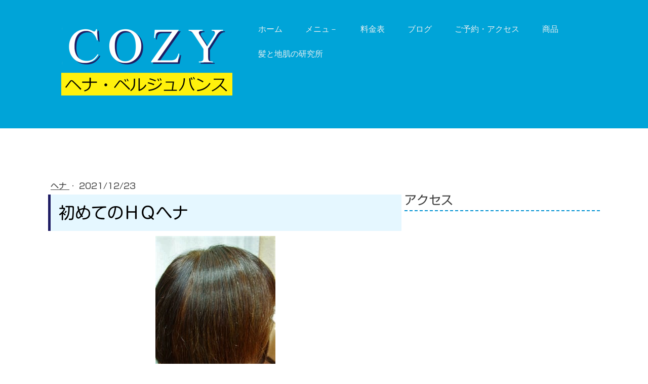

--- FILE ---
content_type: text/html; charset=UTF-8
request_url: https://www.saloncozy.jp/20211220/
body_size: 15139
content:
<!DOCTYPE html>
<html lang="ja-JP"><head>
    <meta charset="utf-8"/>
    <link rel="dns-prefetch preconnect" href="https://u.jimcdn.com/" crossorigin="anonymous"/>
<link rel="dns-prefetch preconnect" href="https://assets.jimstatic.com/" crossorigin="anonymous"/>
<link rel="dns-prefetch preconnect" href="https://image.jimcdn.com" crossorigin="anonymous"/>
<link rel="dns-prefetch preconnect" href="https://fonts.jimstatic.com" crossorigin="anonymous"/>
<meta name="viewport" content="width=device-width, initial-scale=1"/>
<meta http-equiv="X-UA-Compatible" content="IE=edge"/>
<meta name="description" content=""/>
<meta name="robots" content="index, follow, archive"/>
<meta property="st:section" content=""/>
<meta name="generator" content="Jimdo Creator"/>
<meta name="twitter:title" content="初めてのＨＱヘナ"/>
<meta name="twitter:description" content="ＣＯＺＹ初来店で初めてのＨＱヘナを体験していただきました。 ＣＯＺＹでは、不純物を手で取り除いたヘナを使い、前もって作ることで熟成をさせて、より染まりやすくなった状態のヘナを使用しています"/>
<meta name="twitter:card" content="summary_large_image"/>
<meta property="og:url" content="https://www.saloncozy.jp/20211220/"/>
<meta property="og:title" content="初めてのＨＱヘナ"/>
<meta property="og:description" content="ＣＯＺＹ初来店で初めてのＨＱヘナを体験していただきました。 ＣＯＺＹでは、不純物を手で取り除いたヘナを使い、前もって作ることで熟成をさせて、より染まりやすくなった状態のヘナを使用しています"/>
<meta property="og:type" content="article"/>
<meta property="og:locale" content="ja_JP"/>
<meta property="og:site_name" content="美容室COZY | 日野駅徒歩４分　駐車場有"/>
<meta name="twitter:image" content="https://image.jimcdn.com/cdn-cgi/image//app/cms/storage/image/path/s7d814c99e167c143/image/i54d36f3e90922153/version/1640215150/image.jpg"/>
<meta property="og:image" content="https://image.jimcdn.com/cdn-cgi/image//app/cms/storage/image/path/s7d814c99e167c143/image/i54d36f3e90922153/version/1640215150/image.jpg"/>
<meta property="og:image:width" content="480"/>
<meta property="og:image:height" content="640"/>
<meta property="og:image:secure_url" content="https://image.jimcdn.com/cdn-cgi/image//app/cms/storage/image/path/s7d814c99e167c143/image/i54d36f3e90922153/version/1640215150/image.jpg"/>
<meta property="article:published_time" content="2021-12-23 08:16:29"/><title>初めてのＨＱヘナ - 美容室COZY | 日野駅徒歩４分　駐車場有</title>
<link rel="shortcut icon" href="https://u.jimcdn.com/cms/o/s7d814c99e167c143/img/favicon.ico?t=1540832069"/>
    <link rel="alternate" type="application/rss+xml" title="ブログ" href="https://www.saloncozy.jp/rss/blog"/>    
<link rel="canonical" href="https://www.saloncozy.jp/20211220/"/>

        <script src="https://assets.jimstatic.com/ckies.js.7c38a5f4f8d944ade39b.js"></script>

        <script src="https://assets.jimstatic.com/cookieControl.js.b05bf5f4339fa83b8e79.js"></script>
    <script>window.CookieControlSet.setToNormal();</script>

    <style>html,body{margin:0}.hidden{display:none}.n{padding:5px}#cc-website-title a {text-decoration: none}.cc-m-image-align-1{text-align:left}.cc-m-image-align-2{text-align:right}.cc-m-image-align-3{text-align:center}</style>

        <link href="https://u.jimcdn.com/cms/o/s7d814c99e167c143/layout/dm_3a4087305a21b525f293ea1f6d483253/css/layout.css?t=1712903217" rel="stylesheet" type="text/css" id="jimdo_layout_css"/>
<script>     /* <![CDATA[ */     /*!  loadCss [c]2014 @scottjehl, Filament Group, Inc.  Licensed MIT */     window.loadCSS = window.loadCss = function(e,n,t){var r,l=window.document,a=l.createElement("link");if(n)r=n;else{var i=(l.body||l.getElementsByTagName("head")[0]).childNodes;r=i[i.length-1]}var o=l.styleSheets;a.rel="stylesheet",a.href=e,a.media="only x",r.parentNode.insertBefore(a,n?r:r.nextSibling);var d=function(e){for(var n=a.href,t=o.length;t--;)if(o[t].href===n)return e.call(a);setTimeout(function(){d(e)})};return a.onloadcssdefined=d,d(function(){a.media=t||"all"}),a};     window.onloadCSS = function(n,o){n.onload=function(){n.onload=null,o&&o.call(n)},"isApplicationInstalled"in navigator&&"onloadcssdefined"in n&&n.onloadcssdefined(o)}     /* ]]> */ </script>     <script>
// <![CDATA[
onloadCSS(loadCss('https://assets.jimstatic.com/web.css.eb85cb55dd9a47226f063339265ecc4f.css') , function() {
    this.id = 'jimdo_web_css';
});
// ]]>
</script>
<link href="https://assets.jimstatic.com/web.css.eb85cb55dd9a47226f063339265ecc4f.css" rel="preload" as="style"/>
<noscript>
<link href="https://assets.jimstatic.com/web.css.eb85cb55dd9a47226f063339265ecc4f.css" rel="stylesheet"/>
</noscript>
    <script>
    //<![CDATA[
        var jimdoData = {"isTestserver":false,"isLcJimdoCom":false,"isJimdoHelpCenter":false,"isProtectedPage":false,"cstok":"b57a9b1b2bf4ecc6f87da8fb7a83a9da879e5cbe","cacheJsKey":"7653e2edaa916a4ff05a3f60695f40abfe10137f","cacheCssKey":"7653e2edaa916a4ff05a3f60695f40abfe10137f","cdnUrl":"https:\/\/assets.jimstatic.com\/","minUrl":"https:\/\/assets.jimstatic.com\/app\/cdn\/min\/file\/","authUrl":"https:\/\/a.jimdo.com\/","webPath":"https:\/\/www.saloncozy.jp\/","appUrl":"https:\/\/a.jimdo.com\/","cmsLanguage":"ja_JP","isFreePackage":false,"mobile":false,"isDevkitTemplateUsed":true,"isTemplateResponsive":true,"websiteId":"s7d814c99e167c143","pageId":2467507387,"packageId":2,"shop":{"deliveryTimeTexts":{"1":"\u304a\u5c4a\u3051\u65e5\u6570\uff1a1~3\u65e5","2":"\u304a\u5c4a\u3051\u65e5\u6570\uff1a3~5\u65e5","3":"\u304a\u5c4a\u3051\u65e5\u6570\uff1a5~8\u65e5"},"checkoutButtonText":"\u8cfc\u5165","isReady":false,"currencyFormat":{"pattern":"\u00a4#,##0","convertedPattern":"$#,##0","symbols":{"GROUPING_SEPARATOR":",","DECIMAL_SEPARATOR":".","CURRENCY_SYMBOL":"\uffe5"}},"currencyLocale":"ja_JP"},"tr":{"gmap":{"searchNotFound":"\u5165\u529b\u3055\u308c\u305f\u4f4f\u6240\u306f\u5b58\u5728\u3057\u306a\u3044\u304b\u3001\u898b\u3064\u3051\u308b\u3053\u3068\u304c\u3067\u304d\u307e\u305b\u3093\u3067\u3057\u305f\u3002","routeNotFound":"\u30eb\u30fc\u30c8\u304c\u8a08\u7b97\u3067\u304d\u307e\u305b\u3093\u3067\u3057\u305f\u3002\u76ee\u7684\u5730\u304c\u9060\u3059\u304e\u308b\u304b\u660e\u78ba\u3067\u306f\u306a\u3044\u53ef\u80fd\u6027\u304c\u3042\u308a\u307e\u3059\u3002"},"shop":{"checkoutSubmit":{"next":"\u6b21\u3078","wait":"\u304a\u5f85\u3061\u304f\u3060\u3055\u3044"},"paypalError":"\u30a8\u30e9\u30fc\u304c\u767a\u751f\u3057\u307e\u3057\u305f\u3002\u518d\u5ea6\u304a\u8a66\u3057\u304f\u3060\u3055\u3044\u3002","cartBar":"\u30b7\u30e7\u30c3\u30d4\u30f3\u30b0\u30ab\u30fc\u30c8\u3092\u78ba\u8a8d","maintenance":"\u7533\u3057\u8a33\u3054\u3056\u3044\u307e\u305b\u3093\u3001\u30e1\u30f3\u30c6\u30ca\u30f3\u30b9\u4e2d\u306e\u305f\u3081\u4e00\u6642\u7684\u306b\u30b7\u30e7\u30c3\u30d7\u304c\u5229\u7528\u3067\u304d\u307e\u305b\u3093\u3002\u3054\u8ff7\u60d1\u3092\u304a\u304b\u3051\u3057\u7533\u3057\u8a33\u3054\u3056\u3044\u307e\u305b\u3093\u304c\u3001\u304a\u6642\u9593\u3092\u3042\u3051\u3066\u518d\u5ea6\u304a\u8a66\u3057\u304f\u3060\u3055\u3044\u3002","addToCartOverlay":{"productInsertedText":"\u30ab\u30fc\u30c8\u306b\u5546\u54c1\u304c\u8ffd\u52a0\u3055\u308c\u307e\u3057\u305f","continueShoppingText":"\u8cb7\u3044\u7269\u3092\u7d9a\u3051\u308b","reloadPageText":"\u66f4\u65b0"},"notReadyText":"\u3053\u3061\u3089\u306e\u30b7\u30e7\u30c3\u30d7\u306f\u73fe\u5728\u6e96\u5099\u4e2d\u306e\u305f\u3081\u3054\u5229\u7528\u3044\u305f\u3060\u3051\u307e\u305b\u3093\u3002\u30b7\u30e7\u30c3\u30d7\u30aa\u30fc\u30ca\u30fc\u306f\u4ee5\u4e0b\u3092\u3054\u78ba\u8a8d\u304f\u3060\u3055\u3044\u3002https:\/\/help.jimdo.com\/hc\/ja\/articles\/115005521583","numLeftText":"\u73fe\u5728\u3053\u306e\u5546\u54c1\u306f {:num} \u307e\u3067\u8cfc\u5165\u3067\u304d\u307e\u3059\u3002","oneLeftText":"\u3053\u306e\u5546\u54c1\u306e\u5728\u5eab\u306f\u6b8b\u308a1\u70b9\u3067\u3059"},"common":{"timeout":"\u30a8\u30e9\u30fc\u304c\u767a\u751f\u3044\u305f\u3057\u307e\u3057\u305f\u3002\u5f8c\u307b\u3069\u518d\u5b9f\u884c\u3057\u3066\u304f\u3060\u3055\u3044\u3002"},"form":{"badRequest":"\u30a8\u30e9\u30fc\u304c\u767a\u751f\u3057\u307e\u3057\u305f\u3002\u5f8c\u307b\u3069\u6539\u3081\u3066\u304a\u8a66\u3057\u304f\u3060\u3055\u3044\u3002"}},"jQuery":"jimdoGen002","isJimdoMobileApp":false,"bgConfig":{"id":123143387,"type":"color","color":"rgb(255, 239, 54)"},"bgFullscreen":null,"responsiveBreakpointLandscape":767,"responsiveBreakpointPortrait":480,"copyableHeadlineLinks":false,"tocGeneration":false,"googlemapsConsoleKey":false,"loggingForAnalytics":false,"loggingForPredefinedPages":false,"isFacebookPixelIdEnabled":false,"userAccountId":"32bf21a5-16fd-4394-b765-67dbd8fb06d9","dmp":{"typesquareFontApiKey":"4L6CCYWjET8%3D","typesquareFontApiScriptUrl":"\/\/code.typesquare.com\/static\/4L6CCYWjET8%253D\/ts105.js","typesquareFontsAvailable":true}};
    // ]]>
</script>

     <script> (function(window) { 'use strict'; var regBuff = window.__regModuleBuffer = []; var regModuleBuffer = function() { var args = [].slice.call(arguments); regBuff.push(args); }; if (!window.regModule) { window.regModule = regModuleBuffer; } })(window); </script>
    <script src="https://assets.jimstatic.com/web.js.24f3cfbc36a645673411.js" async="true"></script>
    <script src="https://assets.jimstatic.com/at.js.62588d64be2115a866ce.js"></script>
<meta name="google-site-verification" content="dRbhMN9JzfSl2bmQIP4Frr_ID0xDsir5nmwC3i1tY2s"/>

<script async="async" src="https://www.googletagmanager.com/gtag/js?id=G-9SLPG7ZB8C"></script>

<script type="text/javascript">
//<![CDATA[
  window.dataLayer = window.dataLayer || [];
  function gtag(){dataLayer.push(arguments);}
  gtag('js', new Date());

  gtag('config', 'G-9SLPG7ZB8C');
//]]>
</script>

<style type="text/css">
/*<![CDATA[*/

embed,iframe,object{
    max-width: 100%;
}

h1 {
    padding: 0.5em;/*文字周りの余白*/
    color: #494949;/*文字色*/
    background: #E5F7FF;/*背景色*/
    border-left: solid 5px #1f1d64;/*左線（実線 太さ 色）*/
}

h2{
    position: relative;
    padding: 0.25em 0;
}
h2:after {
    content: "";
    display: block;
    height: 4px;
    background: -moz-linear-gradient(to right, rgb(181,189,200), transparent);
    background: -webkit-linear-gradient(to right, rgb(181,189,200), transparent);
    background: linear-gradient(to right, rgb(181,189,200), transparent);
}

h3 {
    border-bottom: dashed 2px #0091d2;  /*線の種類（点線）2px 線色*/
    padding: 0.2em 0;
}

/*]]>*/
</style>

    
</head>

<body class="body cc-page cc-page-blog j-m-gallery-styles j-m-video-styles j-m-hr-styles j-m-header-styles j-m-text-styles j-m-emotionheader-styles j-m-htmlCode-styles j-m-rss-styles j-m-form-styles-disabled j-m-table-styles j-m-textWithImage-styles j-m-downloadDocument-styles j-m-imageSubtitle-styles j-m-flickr-styles j-m-googlemaps-styles j-m-blogSelection-styles-disabled j-m-comment-styles j-m-jimdo-styles j-m-profile-styles j-m-guestbook-styles j-m-promotion-styles j-m-twitter-styles j-m-hgrid-styles j-m-shoppingcart-styles j-m-catalog-styles j-m-product-styles-disabled j-m-facebook-styles j-m-sharebuttons-styles j-m-formnew-styles-disabled j-m-callToAction-styles j-m-turbo-styles j-m-spacing-styles j-m-googleplus-styles j-m-dummy-styles j-m-search-styles j-m-booking-styles j-m-socialprofiles-styles j-footer-styles cc-pagemode-default cc-content-parent" id="page-2467507387">

<div id="cc-inner" class="cc-content-parent">
<input type="checkbox" id="jtpl-navigation__checkbox" class="jtpl-navigation__checkbox"/><!-- main.sass --><div class="jtpl-main cc-content-parent">

  <!-- background-area -->
  <div class="jtpl-background-area" background-area=""></div>
  <!-- END background-area -->

  <!-- _header.sass -->
  <section class="jtpl-header navigation-colors"><div class="jtpl-header__inner">
      <div class="jtpl-mobile-topbar navigation-colors navigation-colors--transparency"></div>
      
      <!-- _mobile-navigation.sass -->
      <label for="jtpl-navigation__checkbox" class="jtpl-navigation__label navigation-colors__menu-icon">
        <span class="jtpl-navigation__borders navigation-colors__menu-icon"></span>
      </label>
        <div class="jtpl-mobile-navigation navigation-colors navigation-colors--transparency">
          <div data-container="navigation"><div class="j-nav-variant-nested"><ul class="cc-nav-level-0 j-nav-level-0"><li id="cc-nav-view-2425257287" class="jmd-nav__list-item-0"><a href="/" data-link-title="ホーム">ホーム</a></li><li id="cc-nav-view-2473044887" class="jmd-nav__list-item-0 j-nav-has-children"><a href="/メニュ/" data-link-title="メニュ－">メニュ－</a><span data-navi-toggle="cc-nav-view-2473044887" class="jmd-nav__toggle-button"></span><ul class="cc-nav-level-1 j-nav-level-1"><li id="cc-nav-view-2425261687" class="jmd-nav__list-item-1"><a href="/henna/" data-link-title="インドヘナ">インドヘナ</a></li><li id="cc-nav-view-2470710387" class="jmd-nav__list-item-1"><a href="/琉球ヘナ/" data-link-title="琉球ヘナ">琉球ヘナ</a></li><li id="cc-nav-view-2426400087" class="jmd-nav__list-item-1"><a href="/belle-jouvence/" data-link-title="ベルジュバンス">ベルジュバンス</a></li></ul></li><li id="cc-nav-view-2425261787" class="jmd-nav__list-item-0"><a href="/menu/" data-link-title="料金表">料金表</a></li><li id="cc-nav-view-2426400187" class="jmd-nav__list-item-0 j-nav-has-children"><a href="/blog/" data-link-title="ブログ">ブログ</a><span data-navi-toggle="cc-nav-view-2426400187" class="jmd-nav__toggle-button"></span><ul class="cc-nav-level-1 j-nav-level-1"><li id="cc-nav-view-2471754187" class="jmd-nav__list-item-1"><a href="/blog/ヘナ/" data-link-title="ヘナ">ヘナ</a></li><li id="cc-nav-view-2471755687" class="jmd-nav__list-item-1"><a href="/blog/ベルジュバンス/" data-link-title="ベルジュバンス">ベルジュバンス</a></li><li id="cc-nav-view-2471768787" class="jmd-nav__list-item-1"><a href="/blog/縮毛矯正/" data-link-title="縮毛矯正">縮毛矯正</a></li><li id="cc-nav-view-2471769187" class="jmd-nav__list-item-1"><a href="/blog/商品/" data-link-title="商品">商品</a></li><li id="cc-nav-view-2471781487" class="jmd-nav__list-item-1"><a href="/blog/キャンペ-ン/" data-link-title="キャンペ－ン">キャンペ－ン</a></li><li id="cc-nav-view-2471781587" class="jmd-nav__list-item-1"><a href="/blog/その他/" data-link-title="その他">その他</a></li></ul></li><li id="cc-nav-view-2425261887" class="jmd-nav__list-item-0"><a href="/access/" data-link-title="ご予約・アクセス">ご予約・アクセス</a></li><li id="cc-nav-view-2472182187" class="jmd-nav__list-item-0"><a href="/商品/" data-link-title="商品">商品</a></li><li id="cc-nav-view-2472433687" class="jmd-nav__list-item-0 j-nav-has-children"><a href="/髪と地肌の研究所/" data-link-title="髪と地肌の研究所">髪と地肌の研究所</a><span data-navi-toggle="cc-nav-view-2472433687" class="jmd-nav__toggle-button"></span><ul class="cc-nav-level-1 j-nav-level-1"><li id="cc-nav-view-2473106887" class="jmd-nav__list-item-1"><a href="/髪と地肌の研究所/インドヘナ/" data-link-title="インドヘナ">インドヘナ</a></li><li id="cc-nav-view-2473106987" class="jmd-nav__list-item-1"><a href="/髪と地肌の研究所/琉球ヘナ/" data-link-title="琉球ヘナ">琉球ヘナ</a></li><li id="cc-nav-view-2473793587" class="jmd-nav__list-item-1"><a href="/髪と地肌の研究所/ベルジュバンス/" data-link-title="ベルジュバンス">ベルジュバンス</a></li><li id="cc-nav-view-2473867887" class="jmd-nav__list-item-1"><a href="/髪と地肌の研究所/ベルジュバンスの毛染め/" data-link-title="ベルジュバンスの毛染め">ベルジュバンスの毛染め</a></li><li id="cc-nav-view-2478245187" class="jmd-nav__list-item-1"><a href="/髪と地肌の研究所/マニキュア染めの色の持ち/" data-link-title="マニキュア染めの色の持ち">マニキュア染めの色の持ち</a></li></ul></li></ul></div></div>
        </div>
      <!-- END _mobile-navigation.sass -->

      <header class="jtpl-logo"><div id="cc-website-logo" class="cc-single-module-element"><div id="cc-m-12538715087" class="j-module n j-imageSubtitle"><div class="cc-m-image-container"><figure class="cc-imagewrapper cc-m-image-align-3">
<a href="https://www.saloncozy.jp/" target="_self"><img srcset="https://image.jimcdn.com/cdn-cgi/image/width=320%2Cheight=10000%2Cfit=contain%2Cformat=png%2C/app/cms/storage/image/path/s7d814c99e167c143/image/if5bc3f5cf3193237/version/1540835477/image.png 320w, https://image.jimcdn.com/cdn-cgi/image/width=338%2Cheight=10000%2Cfit=contain%2Cformat=png%2C/app/cms/storage/image/path/s7d814c99e167c143/image/if5bc3f5cf3193237/version/1540835477/image.png 338w, https://image.jimcdn.com/cdn-cgi/image/width=640%2Cheight=10000%2Cfit=contain%2Cformat=png%2C/app/cms/storage/image/path/s7d814c99e167c143/image/if5bc3f5cf3193237/version/1540835477/image.png 640w, https://image.jimcdn.com/cdn-cgi/image/width=676%2Cheight=10000%2Cfit=contain%2Cformat=png%2C/app/cms/storage/image/path/s7d814c99e167c143/image/if5bc3f5cf3193237/version/1540835477/image.png 676w" sizes="(min-width: 338px) 338px, 100vw" id="cc-m-imagesubtitle-image-12538715087" src="https://image.jimcdn.com/cdn-cgi/image/width=338%2Cheight=10000%2Cfit=contain%2Cformat=png%2C/app/cms/storage/image/path/s7d814c99e167c143/image/if5bc3f5cf3193237/version/1540835477/image.png" alt="美容室COZY | 日野駅徒歩４分　駐車場有" class="" data-src-width="832" data-src-height="368" data-src="https://image.jimcdn.com/cdn-cgi/image/width=338%2Cheight=10000%2Cfit=contain%2Cformat=png%2C/app/cms/storage/image/path/s7d814c99e167c143/image/if5bc3f5cf3193237/version/1540835477/image.png" data-image-id="7953338087"/></a>    

</figure>
</div>
<div class="cc-clear"></div>
<script id="cc-m-reg-12538715087">// <![CDATA[

    window.regModule("module_imageSubtitle", {"data":{"imageExists":true,"hyperlink":"","hyperlink_target":"_blank","hyperlinkAsString":"","pinterest":"0","id":12538715087,"widthEqualsContent":"0","resizeWidth":"338","resizeHeight":150},"id":12538715087});
// ]]>
</script></div></div>
      </header><!-- _navigation.sass --><nav class="jtpl-navigation"><div data-container="navigation"><div class="j-nav-variant-nested"><ul class="cc-nav-level-0 j-nav-level-0"><li id="cc-nav-view-2425257287" class="jmd-nav__list-item-0"><a href="/" data-link-title="ホーム">ホーム</a></li><li id="cc-nav-view-2473044887" class="jmd-nav__list-item-0 j-nav-has-children"><a href="/メニュ/" data-link-title="メニュ－">メニュ－</a><span data-navi-toggle="cc-nav-view-2473044887" class="jmd-nav__toggle-button"></span></li><li id="cc-nav-view-2425261787" class="jmd-nav__list-item-0"><a href="/menu/" data-link-title="料金表">料金表</a></li><li id="cc-nav-view-2426400187" class="jmd-nav__list-item-0 j-nav-has-children"><a href="/blog/" data-link-title="ブログ">ブログ</a><span data-navi-toggle="cc-nav-view-2426400187" class="jmd-nav__toggle-button"></span></li><li id="cc-nav-view-2425261887" class="jmd-nav__list-item-0"><a href="/access/" data-link-title="ご予約・アクセス">ご予約・アクセス</a></li><li id="cc-nav-view-2472182187" class="jmd-nav__list-item-0"><a href="/商品/" data-link-title="商品">商品</a></li><li id="cc-nav-view-2472433687" class="jmd-nav__list-item-0 j-nav-has-children"><a href="/髪と地肌の研究所/" data-link-title="髪と地肌の研究所">髪と地肌の研究所</a><span data-navi-toggle="cc-nav-view-2472433687" class="jmd-nav__toggle-button"></span></li></ul></div></div>
      </nav><!-- END _navigation.sass -->
</div>
  </section><!-- END header.sass --><!-- _navigation.sass --><nav class="jtpl-subnavigation-level-1 subnavigation-colors"><div data-container="navigation"><div class="j-nav-variant-nested"></div></div>
  </nav><nav class="jtpl-subnavigation-level-2 subnavigation-colors"><div data-container="navigation"><div class="j-nav-variant-nested"></div></div>
  </nav><!-- END _navigation.sass --><!-- _section.sass --><section class="jtpl-content content-options cc-content-parent"><div class="jtpl-content__inner cc-content-parent">
      <div class="jtpl-section-main cc-content-parent">
        <div id="content_area" data-container="content"><div id="content_start"></div>
        <article class="j-blog"><div class="n j-blog-meta j-blog-post--header">
    <div class="j-text j-module n">
                    <a href="https://www.saloncozy.jp/blog/ヘナ/" class="j-blog-post--category">
                ヘナ            </a>
         ·         <span class="j-text j-blog-post--date">
            2021/12/23        </span>
    </div>
    <h1 class="j-blog-header j-blog-headline j-blog-post--headline">初めてのＨＱヘナ</h1>
</div>
<div class="post j-blog-content">
        <div id="cc-matrix-3792782587"><div id="cc-m-13038290987" class="j-module n j-imageSubtitle "><figure class="cc-imagewrapper cc-m-image-align-3">
<img srcset="https://image.jimcdn.com/cdn-cgi/image/width=237%2Cheight=10000%2Cfit=contain%2Cformat=jpg%2C/app/cms/storage/image/path/s7d814c99e167c143/image/i54d36f3e90922153/version/1640215150/image.jpg 237w, https://image.jimcdn.com/cdn-cgi/image/width=320%2Cheight=10000%2Cfit=contain%2Cformat=jpg%2C/app/cms/storage/image/path/s7d814c99e167c143/image/i54d36f3e90922153/version/1640215150/image.jpg 320w, https://image.jimcdn.com/cdn-cgi/image/width=474%2Cheight=10000%2Cfit=contain%2Cformat=jpg%2C/app/cms/storage/image/path/s7d814c99e167c143/image/i54d36f3e90922153/version/1640215150/image.jpg 474w" sizes="(min-width: 237px) 237px, 100vw" id="cc-m-imagesubtitle-image-13038290987" src="https://image.jimcdn.com/cdn-cgi/image/width=237%2Cheight=10000%2Cfit=contain%2Cformat=jpg%2C/app/cms/storage/image/path/s7d814c99e167c143/image/i54d36f3e90922153/version/1640215150/image.jpg" alt="" class="" data-src-width="480" data-src-height="640" data-src="https://image.jimcdn.com/cdn-cgi/image/width=237%2Cheight=10000%2Cfit=contain%2Cformat=jpg%2C/app/cms/storage/image/path/s7d814c99e167c143/image/i54d36f3e90922153/version/1640215150/image.jpg" data-image-id="8185876787"/>    

</figure>

<div class="cc-clear"></div>
<script id="cc-m-reg-13038290987">// <![CDATA[

    window.regModule("module_imageSubtitle", {"data":{"imageExists":true,"hyperlink":"","hyperlink_target":"","hyperlinkAsString":"","pinterest":"0","id":13038290987,"widthEqualsContent":"0","resizeWidth":"237","resizeHeight":316},"id":13038290987});
// ]]>
</script></div><div id="cc-m-13038299887" class="j-module n j-text "><p style="text-align: left;">
    <span style="font-size: 15px;">ＣＯＺＹ初来店で初めてのＨＱヘナを体験していただきました。</span>
</p>

<p style="text-align: left;">
    <span style="font-size: 15px;">ＣＯＺＹでは、不純物を手で取り除いたヘナを使い、</span><span style="font-size: 15px;">前もって作ることで<span style="color: #ff0000;">熟成<span style="color: #000000;">をさせて、</span></span></span><span style="font-size: 15px;"><span style="color: #ff0000;"><span style="color: #000000;">より染まりやすくなった状態のヘナを使用しています</span></span></span>
</p></div><div id="cc-m-13038300187" class="j-module n j-imageSubtitle "><figure class="cc-imagewrapper cc-m-image-align-3">
<img srcset="https://image.jimcdn.com/cdn-cgi/image/width=320%2Cheight=10000%2Cfit=contain%2Cformat=jpg%2C/app/cms/storage/image/path/s7d814c99e167c143/image/i99868f46cca7417d/version/1640215384/image.jpg 320w, https://image.jimcdn.com/cdn-cgi/image/width=403%2Cheight=10000%2Cfit=contain%2Cformat=jpg%2C/app/cms/storage/image/path/s7d814c99e167c143/image/i99868f46cca7417d/version/1640215384/image.jpg 403w, https://image.jimcdn.com/cdn-cgi/image//app/cms/storage/image/path/s7d814c99e167c143/image/i99868f46cca7417d/version/1640215384/image.jpg 640w" sizes="(min-width: 403px) 403px, 100vw" id="cc-m-imagesubtitle-image-13038300187" src="https://image.jimcdn.com/cdn-cgi/image/width=403%2Cheight=10000%2Cfit=contain%2Cformat=jpg%2C/app/cms/storage/image/path/s7d814c99e167c143/image/i99868f46cca7417d/version/1640215384/image.jpg" alt="" class="" data-src-width="640" data-src-height="480" data-src="https://image.jimcdn.com/cdn-cgi/image/width=403%2Cheight=10000%2Cfit=contain%2Cformat=jpg%2C/app/cms/storage/image/path/s7d814c99e167c143/image/i99868f46cca7417d/version/1640215384/image.jpg" data-image-id="8185881687"/>    

</figure>

<div class="cc-clear"></div>
<script id="cc-m-reg-13038300187">// <![CDATA[

    window.regModule("module_imageSubtitle", {"data":{"imageExists":true,"hyperlink":"","hyperlink_target":"","hyperlinkAsString":"","pinterest":"0","id":13038300187,"widthEqualsContent":"0","resizeWidth":"403","resizeHeight":303},"id":13038300187});
// ]]>
</script></div><div id="cc-m-13038300287" class="j-module n j-text "><p style="text-align: left;">
    <span style="font-size: 15px;">前日のご予約でしたので、２日間の熟成は出来ませんでしたが</span>
</p></div><div id="cc-m-13038300387" class="j-module n j-imageSubtitle "><figure class="cc-imagewrapper cc-m-image-align-3">
<img srcset="https://image.jimcdn.com/cdn-cgi/image/width=320%2Cheight=10000%2Cfit=contain%2Cformat=jpg%2C/app/cms/storage/image/path/s7d814c99e167c143/image/i931fde2d0cdfbfaf/version/1640215451/image.jpg 320w, https://image.jimcdn.com/cdn-cgi/image/width=403%2Cheight=10000%2Cfit=contain%2Cformat=jpg%2C/app/cms/storage/image/path/s7d814c99e167c143/image/i931fde2d0cdfbfaf/version/1640215451/image.jpg 403w, https://image.jimcdn.com/cdn-cgi/image//app/cms/storage/image/path/s7d814c99e167c143/image/i931fde2d0cdfbfaf/version/1640215451/image.jpg 640w" sizes="(min-width: 403px) 403px, 100vw" id="cc-m-imagesubtitle-image-13038300387" src="https://image.jimcdn.com/cdn-cgi/image/width=403%2Cheight=10000%2Cfit=contain%2Cformat=jpg%2C/app/cms/storage/image/path/s7d814c99e167c143/image/i931fde2d0cdfbfaf/version/1640215451/image.jpg" alt="" class="" data-src-width="640" data-src-height="480" data-src="https://image.jimcdn.com/cdn-cgi/image/width=403%2Cheight=10000%2Cfit=contain%2Cformat=jpg%2C/app/cms/storage/image/path/s7d814c99e167c143/image/i931fde2d0cdfbfaf/version/1640215451/image.jpg" data-image-id="8185881787"/>    

</figure>

<div class="cc-clear"></div>
<script id="cc-m-reg-13038300387">// <![CDATA[

    window.regModule("module_imageSubtitle", {"data":{"imageExists":true,"hyperlink":"","hyperlink_target":"","hyperlinkAsString":"","pinterest":"0","id":13038300387,"widthEqualsContent":"0","resizeWidth":"403","resizeHeight":303},"id":13038300387});
// ]]>
</script></div><div id="cc-m-13038300587" class="j-module n j-text "><p style="text-align: left;">
    <span style="font-size: 15px;">前日に作り置き出来たお陰で</span><span style="font-size: 15px;">作り立てよりも、濃く染まり上がる事が出来ました。</span>
</p></div></div>
        </div><div class="j-module n j-text j-blog-post--tags-wrapper"><span class="j-blog-post--tags--template" style="display: none;"><a class="j-blog-post--tag" href="https://www.saloncozy.jp/blog/?tag=tagPlaceholder">tagPlaceholder</a></span><span class="j-blog-post--tags-label" style="display: none;">カテゴリ：</span> <span class="j-blog-post--tags-list"></span></div><div class="n" id="flexsocialbuttons">
<div class="cc-sharebuttons-element cc-sharebuttons-size-32 cc-sharebuttons-style-colored cc-sharebuttons-design-square cc-sharebuttons-align-left">


    <a class="cc-sharebuttons-facebook" href="http://www.facebook.com/sharer.php?u=https://www.saloncozy.jp/20211220/&amp;t=%E5%88%9D%E3%82%81%E3%81%A6%E3%81%AE%EF%BC%A8%EF%BC%B1%E3%83%98%E3%83%8A" title="Facebook" target="_blank"></a><a class="cc-sharebuttons-x" href="https://x.com/share?text=%E5%88%9D%E3%82%81%E3%81%A6%E3%81%AE%EF%BC%A8%EF%BC%B1%E3%83%98%E3%83%8A&amp;url=https%3A%2F%2Fwww.saloncozy.jp%2F20211220%2F" title="X" target="_blank"></a>

</div>
</div></article>
        </div>
      </div>
      <aside class="jtpl-section-aside"><div data-container="sidebar"><div id="cc-matrix-3629171387"><div id="cc-m-12563311587" class="j-module n j-spacing ">
    <div class="cc-m-spacer" style="height: 20px;">
    
</div>

</div><div id="cc-m-12547593787" class="j-module n j-header "><h3 class="" id="cc-m-header-12547593787">アクセス</h3></div><div id="cc-m-13127495387" class="j-module n j-htmlCode "><iframe src="https://www.google.com/maps/embed?pb=!1m18!1m12!1m3!1d3966.978692884667!2d139.38720818204592!3d35.68062191607616!2m3!1f0!2f0!3f0!3m2!1i1024!2i768!4f13.1!3m3!1m2!1s0x6018e2275d7e54e5%3A0x10b6983d885f4f3e!2z576O5a655a6k77yj77yv77y677y5!5e0!3m2!1sja!2sjp!4v1688439254154!5m2!1sja!2sjp" width="400" height="300" style="border:0;" allowfullscreen="allowfullscreen" loading="lazy" referrerpolicy="no-referrer-when-downgrade"></iframe></div><div id="cc-m-12538714887" class="j-module n j-text "><p>
    191-0001<br/>
    東京都日野市栄町1-3-18<br/>
    エトワ－ル和田103<br/>
    Tel:<a href="tel:0425832026">042-583-2026</a>
</p>

<p>
    JR中央線 日野駅 徒歩４分
</p>

<p>
    <span style="color: #ff0000;">店舗前に車2台分の駐車スペ－ス有</span>
</p></div><div id="cc-m-13176582787" class="j-module n j-spacing ">
    <div class="cc-m-spacer" style="height: 10px;">
    
</div>

</div><div id="cc-m-13176582487" class="j-module n j-header "><h3 class="" id="cc-m-header-13176582487">定休日と営業時間</h3></div><div id="cc-m-13176582587" class="j-module n j-text "><p>
    定休日：毎週火曜日　第1・3・5水曜日
</p>

<p>
    営業時間：9時半～18時
</p></div><div id="cc-m-12547594987" class="j-module n j-callToAction "><div class="j-calltoaction-wrapper j-calltoaction-align-2">
    <a class="j-calltoaction-link j-calltoaction-link-style-1" data-action="button" href="https://cozy-106259.square.site/" target="_blank" data-title="ネット予約">
        ネット予約    </a>
</div>
</div><div id="cc-m-13091553787" class="j-module n j-header "><h3 class="" id="cc-m-header-13091553787">駐車場</h3></div><div id="cc-m-13091553887" class="j-module n j-text "><p>
    <span style="font-size: 18px;">店舗前 駐車場　2台</span>
</p>

<p>
    <span style="font-size: 18px;">（屋根があるので雨の日も安心です）</span>
</p></div><div id="cc-m-13091553987" class="j-module n j-imageSubtitle "><figure class="cc-imagewrapper cc-m-image-align-3 cc-m-width-maxed">
<img srcset="https://image.jimcdn.com/cdn-cgi/image/width=319%2Cheight=10000%2Cfit=contain%2Cformat=jpg%2C/app/cms/storage/image/path/s7d814c99e167c143/image/ie672f80f3ba753ca/version/1671522243/image.jpg 319w, https://image.jimcdn.com/cdn-cgi/image/width=320%2Cheight=10000%2Cfit=contain%2Cformat=jpg%2C/app/cms/storage/image/path/s7d814c99e167c143/image/ie672f80f3ba753ca/version/1671522243/image.jpg 320w, https://image.jimcdn.com/cdn-cgi/image/width=638%2Cheight=10000%2Cfit=contain%2Cformat=jpg%2C/app/cms/storage/image/path/s7d814c99e167c143/image/ie672f80f3ba753ca/version/1671522243/image.jpg 638w" sizes="(min-width: 319px) 319px, 100vw" id="cc-m-imagesubtitle-image-13091553987" src="https://image.jimcdn.com/cdn-cgi/image/width=319%2Cheight=10000%2Cfit=contain%2Cformat=jpg%2C/app/cms/storage/image/path/s7d814c99e167c143/image/ie672f80f3ba753ca/version/1671522243/image.jpg" alt="駐車場スペースが2台" class="" data-src-width="4000" data-src-height="2670" data-src="https://image.jimcdn.com/cdn-cgi/image/width=319%2Cheight=10000%2Cfit=contain%2Cformat=jpg%2C/app/cms/storage/image/path/s7d814c99e167c143/image/ie672f80f3ba753ca/version/1671522243/image.jpg" data-image-id="8223143887"/><figcaption style="width: 319px">駐車場スペースが2台</figcaption>    

</figure>

<div class="cc-clear"></div>
<script id="cc-m-reg-13091553987">// <![CDATA[

    window.regModule("module_imageSubtitle", {"data":{"imageExists":true,"hyperlink":"","hyperlink_target":"_blank","hyperlinkAsString":"","pinterest":"0","id":13091553987,"widthEqualsContent":"1","resizeWidth":"319","resizeHeight":213},"id":13091553987});
// ]]>
</script></div><div id="cc-m-12538714587" class="j-module n j-header "><h3 class="" id="cc-m-header-12538714587">Facebook</h3></div><div id="cc-m-12547614387" class="j-module n j-spacing ">
    <div class="cc-m-spacer" style="height: 20px;">
    
</div>

</div><div id="cc-m-12538743787" class="j-module n j-facebook ">        <div class="j-search-results">
            <button class="fb-placeholder-button j-fb-placeholder-button"><span class="like-icon"></span>Facebook に接続する</button>
            <div class="fb-page" data-href="https://facebook.com/hino.cozy" data-hide-cover="false" data-show-facepile="true" data-show-posts="true" data-width="386"></div>
        </div><script>// <![CDATA[

    window.regModule("module_facebook", []);
// ]]>
</script></div><div id="cc-m-12547596187" class="j-module n j-spacing ">
    <div class="cc-m-spacer" style="height: 50px;">
    
</div>

</div><div id="cc-m-12547614287" class="j-module n j-spacing ">
    <div class="cc-m-spacer" style="height: 20px;">
    
</div>

</div><div id="cc-m-12547596287" class="j-module n j-spacing ">
    <div class="cc-m-spacer" style="height: 20px;">
    
</div>

</div><div id="cc-m-13091554087" class="j-module n j-spacing ">
    <div class="cc-m-spacer" style="height: 50px;">
    
</div>

</div><div id="cc-m-12538714787" class="j-module n j-sharebuttons ">
<div class="cc-sharebuttons-element cc-sharebuttons-size-32 cc-sharebuttons-style-black cc-sharebuttons-design-square cc-sharebuttons-align-center">


    <a class="cc-sharebuttons-facebook" href="http://www.facebook.com/sharer.php?u=https://www.saloncozy.jp/&amp;t=%E3%83%98%E3%83%8A%E3%83%BB%E3%83%99%E3%83%AB%E3%82%B8%E3%83%A5%E3%83%90%E3%83%B3%E3%82%B9%E3%81%A7%E9%AB%AA%E8%B3%AA%E6%94%B9%E5%96%84" title="Facebook" target="_blank"></a><a class="cc-sharebuttons-x" href="https://x.com/share?text=%E3%83%98%E3%83%8A%E3%83%BB%E3%83%99%E3%83%AB%E3%82%B8%E3%83%A5%E3%83%90%E3%83%B3%E3%82%B9%E3%81%A7%E9%AB%AA%E8%B3%AA%E6%94%B9%E5%96%84&amp;url=https%3A%2F%2Fwww.saloncozy.jp%2F" title="X" target="_blank"></a>

</div>
</div><div id="cc-m-12547614087" class="j-module n j-spacing ">
    <div class="cc-m-spacer" style="height: 50px;">
    
</div>

</div></div></div>
      </aside>
</div>
  </section><!-- END _section.sass --><!-- _footer.sass --><footer class="jtpl-footer footer-options"><div class="jtpl-footer__inner">
      <nav class="jtpl-footer__navigation"><div data-container="navigation"><div class="j-nav-variant-nested"><ul class="cc-nav-level-0 j-nav-level-0"><li id="cc-nav-view-2425257287" class="jmd-nav__list-item-0"><a href="/" data-link-title="ホーム">ホーム</a></li><li id="cc-nav-view-2473044887" class="jmd-nav__list-item-0 j-nav-has-children"><a href="/メニュ/" data-link-title="メニュ－">メニュ－</a><span data-navi-toggle="cc-nav-view-2473044887" class="jmd-nav__toggle-button"></span></li><li id="cc-nav-view-2425261787" class="jmd-nav__list-item-0"><a href="/menu/" data-link-title="料金表">料金表</a></li><li id="cc-nav-view-2426400187" class="jmd-nav__list-item-0 j-nav-has-children"><a href="/blog/" data-link-title="ブログ">ブログ</a><span data-navi-toggle="cc-nav-view-2426400187" class="jmd-nav__toggle-button"></span></li><li id="cc-nav-view-2425261887" class="jmd-nav__list-item-0"><a href="/access/" data-link-title="ご予約・アクセス">ご予約・アクセス</a></li><li id="cc-nav-view-2472182187" class="jmd-nav__list-item-0"><a href="/商品/" data-link-title="商品">商品</a></li><li id="cc-nav-view-2472433687" class="jmd-nav__list-item-0 j-nav-has-children"><a href="/髪と地肌の研究所/" data-link-title="髪と地肌の研究所">髪と地肌の研究所</a><span data-navi-toggle="cc-nav-view-2472433687" class="jmd-nav__toggle-button"></span></li></ul></div></div>
      </nav><div id="contentfooter" data-container="footer">

    
    <div class="j-meta-links">
        <a href="//www.saloncozy.jp/j/privacy">プライバシーポリシー</a> | <a id="cookie-policy" href="javascript:window.CookieControl.showCookieSettings();">Cookie ポリシー</a> | <a href="/sitemap/">サイトマップ</a>    </div>

    <div class="j-admin-links">
            

<span class="loggedin">
    <a rel="nofollow" id="logout" target="_top" href="https://cms.e.jimdo.com/app/cms/logout.php">
        ログアウト    </a>
    |
    <a rel="nofollow" id="edit" target="_top" href="https://a.jimdo.com/app/auth/signin/jumpcms/?page=2467507387">編集</a>
</span>
        </div>

    
</div>

    </div>
  </footer><!-- END _footer.sass --><!-- _cart.sass --><div class="jtpl-cart">
    
  </div>
  <!-- END _cart.sass -->

</div>
<!-- END main.sass -->
</div>
    <ul class="cc-FloatingButtonBarContainer cc-FloatingButtonBarContainer-right hidden">

                    <!-- scroll to top button -->
            <li class="cc-FloatingButtonBarContainer-button-scroll">
                <a href="javascript:void(0);" title="トップへ戻る">
                    <span>トップへ戻る</span>
                </a>
            </li>
            <script>// <![CDATA[

    window.regModule("common_scrolltotop", []);
// ]]>
</script>    </ul>
    
<script type="text/javascript">
//<![CDATA[
if (window.CookieControl.isCookieAllowed("ga")) {
  
        (function() {
            var ga = document.createElement('script');
            ga.type = 'text/javascript';
            ga.async = true;
            ga.src = 'https://www.googletagmanager.com/gtag/js?id=G-9SLPG7ZB8C';

            var s = document.getElementsByTagName('script')[0];
            s.parentNode.insertBefore(ga, s);
        })()
        <!-- Google tag (gtag.js) -->

 }
<!-- Google tag (gtag.js) -->




  window.dataLayer = window.dataLayer || [];
  function gtag(){dataLayer.push(arguments);}
  gtag('js', new Date());

  gtag('config', 'G-9SLPG7ZB8C',{
    'anonymize_ip': true,
    'page_title': document.title,
    'page_path': location.pathname + location.search + location.hash
  });


//]]>
</script><script type="text/javascript">
//<![CDATA[
addAutomatedTracking('creator.website', track_anon);
//]]>
</script>
    



<div class="cc-individual-cookie-settings" id="cc-individual-cookie-settings" style="display: none" data-nosnippet="true">

</div>
<script>// <![CDATA[

    window.regModule("web_individualCookieSettings", {"categories":[{"type":"NECESSARY","name":"\u5fc5\u9808","description":"\u5fc5\u9808 Cookie \u306f\u5f53\u30db\u30fc\u30e0\u30da\u30fc\u30b8\u306e\u30b5\u30fc\u30d3\u30b9\u63d0\u4f9b\u306e\u305f\u3081\u306b\u5fc5\u8981\u4e0d\u53ef\u6b20\u306a Cookie \u3067\u3059\u3002\u5fc5\u9808 Cookie \u306f\u5f53\u30b5\u30a4\u30c8\u306b\u5e30\u5c5e\u3059\u308b\u30d5\u30a1\u30fc\u30b9\u30c8\u30d1\u30fc\u30c6\u30a3 Cookie \u306b\u5206\u985e\u3055\u308c\u307e\u3059\u3002\u3053\u308c\u306f\u3001\u5fc5\u9808 Cookie \u306b\u4fdd\u5b58\u3055\u308c\u305f\u3059\u3079\u3066\u306e\u30c7\u30fc\u30bf\u306f\u5f53\u30db\u30fc\u30e0\u30da\u30fc\u30b8\u3067\u5229\u7528\u3055\u308c\u308b\u3053\u3068\u3092\u610f\u5473\u3057\u307e\u3059\u3002","required":true,"cookies":[{"key":"cookielaw","name":"Cookie \u6cd5","description":"Cookie \u6cd5\n\n\u3053\u3061\u3089\u306e Cookie \u306f\u5f53 Cookie \u30d0\u30ca\u30fc\u3092\u63b2\u8f09\u3059\u308b\u305f\u3081\u306b\u4f7f\u7528\u3057\u3066\u3044\u307e\u3059\u3002\n\ufe0e\n\u63d0\u4f9b\u5143\uff1a\nJimdo GmbH, Stresemannstrasse 375, 22761 Hamburg, Germany\ufe0e\n\nCookie \u540d\uff1ackies_cookielaw\nCookie \u6709\u52b9\u671f\u9650\uff1a1\u5e74\n\n\u30d7\u30e9\u30a4\u30d0\u30b7\u30fc\u30dd\u30ea\u30b7\u30fc\uff1a\nhttps:\/\/www.jimdo.com\/jp\/info\/privacy\/","required":true},{"key":"control-cookies-wildcard","name":"ckies_*","description":"Jimdo Control Cookies\n\n\u8a2a\u554f\u8005\u304c\u9078\u629e\u3057\u305f\u30b5\u30fc\u30d3\u30b9\/ Cookie \u3092\u4fdd\u5b58\u3059\u308b\u305f\u3081\u306b\u5fc5\u9808\u3068\u306a\u308a\u307e\u3059\u3002\n\ufe0e\n\u63d0\u4f9b\u5143\uff1a\nJimdo GmbH, Stresemannstrasse 375, 22761 Hamburg, Germany\n\nCookie \u540d\uff1a\nckies_*, ckies_postfinance, ckies_stripe, ckies_powr, ckies_google, ckies_cookielaw, ckies_ga, ckies_jimdo_analytics, ckies_fb_analytics, ckies_fr\n\nCookie \u6709\u52b9\u671f\u9650\uff1a1\u5e74\n\n\u30d7\u30e9\u30a4\u30d0\u30b7\u30fc\u30dd\u30ea\u30b7\u30fc\uff1a\nhttps:\/\/www.jimdo.com\/jp\/info\/privacy\/","required":true}]},{"type":"FUNCTIONAL","name":"\u6a5f\u80fd","description":"\u6a5f\u80fd Cookie \u306f\u3001\u8a2a\u554f\u8005\u304b\u3089\u63d0\u4f9b\u3055\u308c\u305f\u5730\u57df\u3084\u8a00\u8a9e\u306a\u3069\u306e\u30c7\u30fc\u30bf\u3092\u3082\u3068\u306b\u8a2a\u554f\u8005\u306e\u95b2\u89a7\u4f53\u9a13\u3092\u5411\u4e0a\u3059\u308b\u305f\u3081\u306b\u4f7f\u308f\u308c\u307e\u3059\u3002\u4fdd\u5b58\u3055\u308c\u305f\u60c5\u5831\u306f\u3059\u3079\u3066\u533f\u540d\u5316\u3055\u308c\u3001\u500b\u4eba\u3092\u7279\u5b9a\u3059\u308b\u3053\u3068\u306f\u3067\u304d\u307e\u305b\u3093\u3002\u5f53\u30b5\u30a4\u30c8\u4ee5\u5916\u3067\u306e\u884c\u52d5\u306e\u8ffd\u8de1\u306f\u3067\u304d\u307e\u305b\u3093\u3002","required":false,"cookies":[{"key":"powr-v2","name":"POWr","description":"POWr.io Cookie\n\n\u3053\u308c\u3089\u306e Cookie \u306f\u3001\u5f53\u30db\u30fc\u30e0\u30da\u30fc\u30b8\u3078\u306e\u8a2a\u554f\u8005\u306e\u884c\u52d5\u306b\u95a2\u3059\u308b\u7d71\u8a08\u30c7\u30fc\u30bf\u3092\u533f\u540d\u3067\u767b\u9332\u3057\u307e\u3059\u3002 \u5f53 Cookie \u306f\u3001\u30a6\u30a3\u30b8\u30a7\u30c3\u30c8\u304c\u6b63\u5e38\u306b\u6a5f\u80fd\u3059\u308b\u305f\u3081\u3001\u53ca\u3073\u904b\u55b6\u8005\u306b\u3088\u308b\u5185\u90e8\u5206\u6790\u3092\u884c\u3046\u305f\u3081\u306b\u4f7f\u7528\u3055\u308c\u307e\u3059\u3002\n\n\u63d0\u4f9b\u5143\uff1a\nPowr.io, POWr HQ, 340 Pine Street, San Francisco, California 94104, USA\n\nCookie \u540d\u53ca\u3073\u6709\u52b9\u671f\u9650\uff1a\nahoy_unique_[unique id] (\u6709\u52b9\u671f\u9650: \u30bb\u30c3\u30b7\u30e7\u30f3), POWR_PRODUCTION (\u6709\u52b9\u671f\u9650: \u30bb\u30c3\u30b7\u30e7\u30f3), ahoy_visitor (\u6709\u52b9\u671f\u9650: 2 \u5e74), ahoy_visit (\u6709\u52b9\u671f\u9650: 1 \u65e5), src 30 Days Security, _gid Persistent (\u6709\u52b9\u671f\u9650: 1 \u65e5), NID (\u30c9\u30e1\u30a4\u30f3: google.com, \u6709\u52b9\u671f\u9650: 180 \u65e5), 1P_JAR (\u30c9\u30e1\u30a4\u30f3: google.com, \u6709\u52b9\u671f\u9650: 30 \u65e5), DV (\u30c9\u30e1\u30a4\u30f3: google.com, \u6709\u52b9\u671f\u9650: 2 \u6642\u9593), SIDCC (\u30c9\u30e1\u30a4\u30f3: google.com, \u6709\u52b9\u671f\u9650: 1 \u5e74), SID (\u30c9\u30e1\u30a4\u30f3: google.com, \u6709\u52b9\u671f\u9650: 2 \u5e74), HSID (\u30c9\u30e1\u30a4\u30f3: google.com, \u6709\u52b9\u671f\u9650: 2 \u5e74), SEARCH_SAMESITE (\u30c9\u30e1\u30a4\u30f3: google.com, \u6709\u52b9\u671f\u9650: 6 \u30f6\u6708), __cfduid (\u30c9\u30e1\u30a4\u30f3: google.com, \u6709\u52b9\u671f\u9650: 30 \u65e5)\n\nCookie \u30dd\u30ea\u30b7\u30fc\uff1a\nhttps:\/\/www.powr.io\/privacy\n\n\u30d7\u30e9\u30a4\u30d0\u30b7\u30fc\u30dd\u30ea\u30b7\u30fc\uff1a\nhttps:\/\/www.powr.io\/privacy","required":false},{"key":"google_maps","name":"Google \u30de\u30c3\u30d7","description":"\u8a2d\u5b9a\u3092\u6709\u52b9\u306b\u3057\u3066\u4fdd\u5b58\u3059\u308b\u3053\u3068\u306b\u3088\u308a\u3001Google \u30de\u30c3\u30d7\u304c\u30db\u30fc\u30e0\u30da\u30fc\u30b8\u4e0a\u3067\u8868\u793a\u3055\u308c\u307e\u3059\u3002\n\n\u63d0\u4f9b\u5143: \nGoogle LLC, 1600 Amphitheatre Parkway, Mountain View, CA 94043, USA \u307e\u305f\u306f \u304a\u5ba2\u69d8\u304c EU \u306b\u5c45\u4f4f\u3057\u3066\u3044\u308b\u5834\u5408\uff1aGoogle Ireland Limited, Gordon House, Barrow Street, Dublin 4, Ireland\n\nCookie \u540d\u3068\u671f\u9650:\ngoogle_maps \uff08\u671f\u9650: 1 \u5e74\uff09\n\nCookie \u30dd\u30ea\u30b7\u30fc: https:\/\/policies.google.com\/technologies\/cookies\n\u30d7\u30e9\u30a4\u30d0\u30b7\u30fc\u30dd\u30ea\u30b7\u30fc: https:\/\/policies.google.com\/privacy","required":false},{"key":"youtu","name":"YouTube","description":"\u3053\u306e\u8a2d\u5b9a\u3092\u6709\u52b9\u306b\u3057\u3066\u4fdd\u5b58\u3059\u308b\u3068\u3001\u30db\u30fc\u30e0\u30da\u30fc\u30b8\u4e0a\u3067YouTube\u306e\u52d5\u753b\u304c\u898b\u3089\u308c\u308b\u3088\u3046\u306b\u306a\u308a\u307e\u3059\u3002\n\n\u63d0\u4f9b\u8005\uff1aGoogle LLC, 1600 Amphitheatre Parkway, Mountain View, CA 94043, USA \u307e\u305f\u306f \u304a\u5ba2\u69d8\u304c EU \u306b\u5c45\u4f4f\u3057\u3066\u3044\u308b\u5834\u5408\uff1aGoogle Ireland Limited, Gordon House, Barrow Street, Dublin 4, Ireland\nCookie\u540d\u3068\u6709\u52b9\u671f\u9650\uff1ayoutube_consent\uff08\u6709\u52b9\u671f\u9650\uff1a1\u5e74\uff09\nCookie \u30dd\u30ea\u30b7\u30fc\uff1a https:\/\/policies.google.com\/technologies\/cookies\n\u30d7\u30e9\u30a4\u30d0\u30b7\u30fc\u30dd\u30ea\u30b7\u30fc\uff1a https:\/\/policies.google.com\/privacy\n\n\u3053\u306e\u30db\u30fc\u30e0\u30da\u30fc\u30b8\u3067\u306f\u3001\u57cb\u3081\u8fbc\u307f YouTube \u52d5\u753b\u306e\u305f\u3081\u306b Cookie \u3092\u4f7f\u7528\u3057\u306a\u3044\u7d71\u5408\u304c\u4f7f\u7528\u3055\u308c\u3066\u3044\u307e\u3059\u3002\u8ffd\u52a0\u306e Cookie \u306f\u3001\u30b5\u30fc\u30d3\u30b9\u30d7\u30ed\u30d0\u30a4\u30c0\u3067\u3042\u308b YouTube \u306b\u3088\u3063\u3066\u8a2d\u5b9a\u3055\u308c\u3001\u30e6\u30fc\u30b6\u30fc\u304c Google \u30a2\u30ab\u30a6\u30f3\u30c8\u306b\u30ed\u30b0\u30a4\u30f3\u3057\u3066\u3044\u308b\u5834\u5408\u306b\u60c5\u5831\u304c\u53ce\u96c6\u3055\u308c\u307e\u3059\u3002YouTube \u306f\u533f\u540d\u306e\u7d71\u8a08\u30c7\u30fc\u30bf\u3092\u767b\u9332\u3057\u307e\u3059\u3002\u4f8b\u3048\u3070\u3001\u52d5\u753b\u304c\u4f55\u5ea6\u8868\u793a\u3055\u308c\u3001\u518d\u751f\u3059\u308b\u305f\u3081\u306b\u3069\u306e\u8a2d\u5b9a\u304c\u4f7f\u308f\u308c\u305f\u304b\u306a\u3069\u3067\u3059\u3002\u3053\u306e\u5834\u5408\u3001\u52d5\u753b\u306b\u300c\u3044\u3044\u306d\uff01\u300d\u3092\u30af\u30ea\u30c3\u30af\u3057\u305f\u3068\u304d\u306a\u3069\u3001\u30e6\u30fc\u30b6\u30fc\u306e\u9078\u629e\u304c\u30a2\u30ab\u30a6\u30f3\u30c8\u3068\u95a2\u9023\u4ed8\u3051\u3089\u308c\u307e\u3059\u3002\u8a73\u7d30\u306b\u3064\u3044\u3066\u306f\u3001Google \u306e\u30d7\u30e9\u30a4\u30d0\u30b7\u30fc\u30dd\u30ea\u30b7\u30fc\u3092\u3054\u89a7\u304f\u3060\u3055\u3044\u3002","required":false},{"key":"dailymotion","name":"Dailymotion","description":"\u3053\u306e\u8a2d\u5b9a\u3092\u6709\u52b9\u306b\u3057\u3066\u4fdd\u5b58\u3059\u308b\u3068\u3001\u3053\u306e\u30db\u30fc\u30e0\u30da\u30fc\u30b8\u4e0a\u3067 Dailymotion \u306e\u30d3\u30c7\u30aa\u30b3\u30f3\u30c6\u30f3\u30c4\u3092\u8868\u793a\u3067\u304d\u308b\u3088\u3046\u306b\u306a\u308a\u307e\u3059\u3002\n\n\u63d0\u4f9b\u8005\uff1aDailymotion, 140 boulevard Malesherbes, 75017 Paris, France\uff08\u30c7\u30a4\u30ea\u30fc\u30e2\u30fc\u30b7\u30e7\u30f3\u3001140\u30d6\u30fc\u30eb\u30d0\u30fc\u30c9\u30fb\u30de\u30ec\u30b7\u30a7\u30eb\u30d6\u300175017\u30d1\u30ea\u3001\u30d5\u30e9\u30f3\u30b9\nCookie \u540d\u3068\u6709\u52b9\u671f\u9650\uff1adailymotion_consent (\u6709\u52b9\u671f\u9650\uff1a1\u5e74)\nCookie \u30dd\u30ea\u30b7\u30fc: https:\/\/legal.dailymotion.com\/en\/cookie-policy\/\n\u30d7\u30e9\u30a4\u30d0\u30b7\u30fc\u30dd\u30ea\u30b7\u30fc: https:\/\/legal.dailymotion.com\/en\/privacy-policy\/\n\n\u304a\u5ba2\u69d8\u304c Dailymotion \u306e\u30b3\u30f3\u30c6\u30f3\u30c4\u306e\u8aad\u307f\u8fbc\u307f\u3068\u8868\u793a\u306b\u540c\u610f\u3057\u305f\u5834\u5408\u3001\u30b5\u30fc\u30d3\u30b9\u30d7\u30ed\u30d0\u30a4\u30c0\u30fc\u3067\u3042\u308b Dailymotion \u306b\u3088\u3063\u3066\u8ffd\u52a0\u306e Cookie \u304c\u8a2d\u5b9a\u3055\u308c\u307e\u3059\u3002\u3053\u308c\u3089\u306f\u3001\u533f\u540d\u306e\u7d71\u8a08\u30c7\u30fc\u30bf\u3001\u4f8b\u3048\u3070\u3001\u30d3\u30c7\u30aa\u306e\u8868\u793a\u983b\u5ea6\u3084\u518d\u751f\u306b\u4f7f\u7528\u3055\u308c\u308b\u8a2d\u5b9a\u306a\u3069\u3092\u767b\u9332\u3057\u307e\u3059\u3002\u30e6\u30fc\u30b6\u30fc\u304c Dailymotion \u306e\u30a2\u30ab\u30a6\u30f3\u30c8\u306b\u30ed\u30b0\u30a4\u30f3\u3057\u306a\u3044\u9650\u308a\u3001\u6a5f\u5bc6\u60c5\u5831\u306f\u53ce\u96c6\u3055\u308c\u307e\u305b\u3093\u3002\u3053\u306e\u5834\u5408\u3001\u30e6\u30fc\u30b6\u30fc\u304c\u30d3\u30c7\u30aa\u306b\u300c\u3044\u3044\u306d\uff01\u300d\u3092\u30af\u30ea\u30c3\u30af\u3057\u305f\u3068\u304d\u306a\u3069\u3001\u30e6\u30fc\u30b6\u30fc\u306e\u9078\u629e\u304c\u30a2\u30ab\u30a6\u30f3\u30c8\u306b\u95a2\u9023\u4ed8\u3051\u3089\u308c\u307e\u3059\u3002\u8a73\u7d30\u306b\u3064\u3044\u3066\u306f\u3001 Dailymotion \u306e\u30d7\u30e9\u30a4\u30d0\u30b7\u30fc\u30dd\u30ea\u30b7\u30fc\u3092\u3054\u89a7\u304f\u3060\u3055\u3044\u3002\n\nCookie \u540d\u3068\u6709\u52b9\u671f\u9593\uff1ats\uff08\u6709\u52b9\u671f\u9593\uff1a13\u30f6\u6708\uff09, usprivacy\uff08\u6709\u52b9\u671f\u9593\uff1a13\u30f6\u6708\uff09, dmvk\uff08\u6709\u52b9\u671f\u9593\uff1a\u30bb\u30c3\u30b7\u30e7\u30f3\uff09, v1st\uff08\u6709\u52b9\u671f\u9593\uff1a13\u30f6\u6708\uff09","required":false},{"key":"vimeo","name":"Vimeo","description":"\u3053\u306e\u8a2d\u5b9a\u3092\u6709\u52b9\u306b\u3057\u3066\u4fdd\u5b58\u3059\u308b\u3068\u3001\u3053\u306e\u30db\u30fc\u30e0\u307a\u30fc\u30b8\u4e0a\u3067 Vimeo \u306e\u30d3\u30c7\u30aa\u30b3\u30f3\u30c6\u30f3\u30c4\u3092\u8868\u793a\u3059\u308b\u3053\u3068\u304c\u3067\u304d\u308b\u3088\u3046\u306b\u306a\u308a\u307e\u3059\u3002\n\n\u63d0\u4f9b\u8005\uff1aVimeo, Inc., 555 West 18th Street, New York, New York 10011, USA\nCookie \u540d\u3068\u6709\u52b9\u671f\u9650\uff1a vimeo_consent (\u6709\u52b9\u671f\u9650\uff1a1\u5e74)\nCookie \u30dd\u30ea\u30b7\u30fc\uff1a https:\/\/vimeo.com\/cookie_policy\n\u30d7\u30e9\u30a4\u30d0\u30b7\u30fc\u30dd\u30ea\u30b7\u30fc\uff1a https:\/\/vimeo.com\/privacy\n\nVimeo \u30b3\u30f3\u30c6\u30f3\u30c4\u306e\u8aad\u307f\u8fbc\u307f\u3068\u8868\u793a\u306b\u540c\u610f\u3059\u308b\u5834\u5408\u3001\u30b5\u30fc\u30d3\u30b9\u30d7\u30ed\u30d0\u30a4\u30c0\u3067\u3042\u308b Vimeo \u306b\u3088\u3063\u3066\u8ffd\u52a0\u306e Cookie \u304c\u8a2d\u5b9a\u3055\u308c\u307e\u3059\u3002Vimeo \u306e\u57cb\u3081\u8fbc\u307f\u578b\u30d3\u30c7\u30aa\u30d7\u30ec\u30fc\u30e4\u30fc\u306f\u3001\u30d3\u30c7\u30aa\u30d7\u30ec\u30fc\u30e4\u30fc\u306e\u4f53\u9a13\u306b\u4e0d\u53ef\u6b20\u3068\u8003\u3048\u3089\u308c\u308b\u30d5\u30a1\u30fc\u30b9\u30c8\u30d1\u30fc\u30c6\u30a3\u306e Cookie \u3092\u4f7f\u7528\u3057\u3066\u3044\u307e\u3059\u3002\u30d3\u30c7\u30aa\u30d7\u30ec\u30fc\u30e4\u30fc\u304c\u7b2c\u4e09\u8005\u306e\u30a6\u30a7\u30d6\u30b5\u30a4\u30c8\u306b\u8868\u793a\u3055\u308c\u308b\u5834\u5408\u3001\u30a6\u30a7\u30d6\u30b5\u30a4\u30c8\u306e\u8a2a\u554f\u8005\u304cVimeo \u30a2\u30ab\u30a6\u30f3\u30c8\u306b\u30ed\u30b0\u30a4\u30f3\u3057\u3066\u3044\u306a\u3044\u9650\u308a\u3001Vimeo \u306f\u30b5\u30fc\u30c9\u30d1\u30fc\u30c6\u30a3\u306e\u30a2\u30ca\u30ea\u30c6\u30a3\u30af\u30b9\u307e\u305f\u306f\u5e83\u544a Cookie \u3092\u4f7f\u7528\u3057\u307e\u305b\u3093\u3002\u8a73\u7d30\u306b\u3064\u3044\u3066\u306f\u3001Vimeo \u306e\u30d7\u30e9\u30a4\u30d0\u30b7\u30fc\u30dd\u30ea\u30b7\u30fc\u3092\u3054\u89a7\u304f\u3060\u3055\u3044\u3002\n\nCookie \u306e\u540d\u524d\u3068\u6709\u52b9\u671f\u9650 __cf_bm (\u6709\u52b9\u671f\u9593: 1\u65e5)\u3001player (\u6709\u52b9\u671f\u9593: 1\u5e74)\u3001vuid (\u6709\u52b9\u671f\u9593: 2\u5e74)","required":false}]},{"type":"PERFORMANCE","name":"\u30d1\u30d5\u30a9\u30fc\u30de\u30f3\u30b9","description":"\u30d1\u30d5\u30a9\u30fc\u30de\u30f3\u30b9 Cookie \u306f\u3001\u8a2a\u554f\u8005\u304c\u5f53\u30db\u30fc\u30e0\u30da\u30fc\u30b8\u5185\u306e\u3069\u306e\u30da\u30fc\u30b8\u3092\u8a2a\u308c\u305f\u304b\u3001\u3069\u306e\u30b3\u30f3\u30c6\u30f3\u30c4\u306b\u8208\u5473\u3092\u793a\u3057\u3066\u3044\u305f\u304b\u306a\u3069\u306e\u60c5\u5831\u3092\u53ce\u96c6\u3057\u307e\u3059\u3002\u30db\u30fc\u30e0\u30da\u30fc\u30b8\u306e\u9b45\u529b\u3001\u30b3\u30f3\u30c6\u30f3\u30c4\u3001\u6a5f\u80fd\u6027\u3092\u5411\u4e0a\u3055\u305b\u3001\u30db\u30fc\u30e0\u30da\u30fc\u30b8\u306e\u4f7f\u7528\u72b6\u6cc1\u3092\u7406\u89e3\u3059\u308b\u305f\u3081\u306b Cookie \u3092\u4f7f\u7528\u3057\u307e\u3059\u3002","required":false,"cookies":[{"key":"ga","name":"GA","description":"Google \u30a2\u30ca\u30ea\u30c6\u30a3\u30af\u30b9\n\n\u3053\u308c\u3089\u306e Cookie \u306f\u8a2a\u554f\u8005\u306e\u5f53\u30da\u30fc\u30b8\u3078\u306e\u30a2\u30af\u30bb\u30b9\u72b6\u6cc1\u3092\u533f\u540d\u3067\u53ce\u96c6\u3057\u3066\u3044\u307e\u3059\u3002\n\n\u63d0\u4f9b\u5143\uff1a\nGoogle LLC, 1600 Amphitheatre Parkway, Mountain View, CA 94043, USA \u307e\u305f\u306f \u304a\u5ba2\u69d8\u304c EU \u306b\u5c45\u4f4f\u3057\u3066\u3044\u308b\u5834\u5408\uff1aGoogle Ireland Limited, Gordon House, Barrow Street, Dublin 4, Ireland\n\nCookie \u540d\u53ca\u3073\u6709\u52b9\u671f\u9650\uff1a\n__utma (2\u5e74), __utmb (30\u5206), __utmc (\u30bb\u30c3\u30b7\u30e7\u30f3), __utmz (6\u30f6\u6708), __utmt_b (1\u65e5), __utm[unique ID] (2\u5e74), __ga (2\u5e74), __gat (1\u5206), __gid (24\u6642\u9593), __ga_disable_* (100\u5e74)\n\nCookie \u30dd\u30ea\u30b7\u30fc\uff1a\nhttps:\/\/policies.google.com\/technologies\/cookies?hl=ja\n\n\u30d7\u30e9\u30a4\u30d0\u30b7\u30fc\u30dd\u30ea\u30b7\u30fc\uff1a\nhttps:\/\/policies.google.com\/privacy?hl=ja","required":false}]},{"type":"MARKETING","name":"\u30de\u30fc\u30b1\u30c6\u30a3\u30f3\u30b0\/\u30b5\u30fc\u30c9\u30d1\u30fc\u30c6\u30a3","description":"\u30de\u30fc\u30b1\u30c6\u30a3\u30f3\u30b0 \/ \u30b5\u30fc\u30c9\u30d1\u30fc\u30c6\u30a3\u30fc Cookie \u306f\u3001\u5f53\u30db\u30fc\u30e0\u30da\u30fc\u30b8\u4ee5\u5916\u306e\u7b2c\u4e09\u8005\u306b\u3088\u3063\u3066\u751f\u6210\u3055\u308c\u308b Cookie \u3067\u3059\u3002\u3053\u306e Cookie \u306f\u3001\u30db\u30fc\u30e0\u30da\u30fc\u30b8\u4e0a\u306e\u884c\u52d5\u304b\u3089\u8208\u5473\u95a2\u5fc3\u3092\u63a8\u6e2c\u3057\u3001\u7279\u5b9a\u306e\u5e83\u544a\u3092\u51fa\u3059\u300c\u884c\u52d5\u30bf\u30fc\u30b2\u30c6\u30a3\u30f3\u30b0\u300d\u306a\u3069\u306b\u4f7f\u308f\u308c\u307e\u3059\u3002","required":false,"cookies":[{"key":"powr_marketing","name":"powr_marketing","description":"POWr.io Cookie\n\n\u3053\u308c\u3089\u306e Cookie \u306f\u8a2a\u554f\u8005\u306e\u884c\u52d5\u89e3\u6790\u306e\u76ee\u7684\u3067\u533f\u540d\u306e\u60c5\u5831\u3092\u53d6\u5f97\u3057\u307e\u3059\u3002\n\n\u63d0\u4f9b\u8005:\nPowr.io, POWr HQ, 340 Pine Street, San Francisco, California 94104, USA\n\nCookie \u540d\u3068\u6709\u52b9\u671f\u9650: \n__Secure-3PAPISID (\u30c9\u30e1\u30a4\u30f3: google.com, \u6709\u52b9\u671f\u9650: 2 \u5e74), SAPISID (\u30c9\u30e1\u30a4\u30f3: google.com, \u6709\u52b9\u671f\u9650: 2 \u5e74), APISID (\u30c9\u30e1\u30a4\u30f3: google.com, \u6709\u52b9\u671f\u9650: 2 \u5e74), SSID (\u30c9\u30e1\u30a4\u30f3: google.com, \u6709\u52b9\u671f\u9650: 2 \u5e74), __Secure-3PSID (\u30c9\u30e1\u30a4\u30f3: google.com, \u6709\u52b9\u671f\u9650: 2 \u5e74), CC (\u30c9\u30e1\u30a4\u30f3: google.com, \u6709\u52b9\u671f\u9650: 1 \u5e74), ANID (\u30c9\u30e1\u30a4\u30f3: google.com, \u6709\u52b9\u671f\u9650: 10 \u5e74), OTZ (\u30c9\u30e1\u30a4\u30f3: google.com, \u6709\u52b9\u671f\u9650: 1 \u30f6\u6708)\n\nCookie \u30dd\u30ea\u30b7\u30fc: \nhttps:\/\/www.powr.io\/privacy\n\n\u30d7\u30e9\u30a4\u30d0\u30b7\u30fc\u30dd\u30ea\u30b7\u30fc:\nhttps:\/\/www.powr.io\/privacy","required":false}]}],"pagesWithoutCookieSettings":["\/j\/privacy"],"cookieSettingsHtmlUrl":"\/app\/module\/cookiesettings\/getcookiesettingshtml"});
// ]]>
</script>

</body>
</html>


--- FILE ---
content_type: text/plain; charset=utf-8;
request_url: https://d3pj3vgx4ijpjx.cloudfront.net/advance/mkfontapi/ja/105/ts?condition=3511d3454e0ad4282cceba8e429bb9ec&eid=4L6CCYWjET8%3D&location=https%3A%2F%2Fwww.saloncozy.jp%2F20211220%2F&bw[name]=Chrome&bw[ftf]=0&bw[os]=Macintosh&reqtype=css&hint=0&fonts[family]=Shin%20Maru%20Go%20Regular&fonts[athernm]=Shin%20Maru%20Go%20Regular&fonts[str]=5Yid44KB44Gm44Gu77yo77yx44OY44OK772I772R&fonts[weight]=0&bw[ver]=131.0.0.0&bw[mode]=
body_size: 4272
content:
{"res":"@font-face {\n        font-family: 'Shin Maru Go Regular';\n        font-weight: Bold;\n        src: url(data:font\/woff;base64,[base64]\/\/8AAgAAAAYABAAAAAD\/\/wACAAEABwAEAAAAAP\/\/AAIAAgAIAAQAAAAA\/\/8AAgADAAkABAAAAAD\/\/wACAAQACgAEAAAAAP\/\/[base64]\/1r+swABAAEABQABAAoABf9i\/sUAAQABAAYAAQAKAAX\/pP9IAAEAAQADAAEACgAF\/7\/\/fgABAAEABAABAAoABf\/2\/+wAAQABAAoAAQAAAAYAEgAiADIARgBYAGwAAQAKAAoAUv9HAAEAAQALAAEACgAKAEn\/bAABAAEABgABAAoACgAT\/7YAAgABAAQABAAAAAEACgAKACX\/tgABAAIAAwAFAAEACgAKABz\/yAABAAMABwAIAAoAAQAKAAoABP\/bAAEAAQAJAAMDywGQAAUABAKKAlgAAABLAooCWAAAAV4AMgFxAAACDwQAAAAAAAAAAAAC1yrHHBEAAAASAAAAAE1SU1cAQAAg\/\/8DcP+IA+gEogFQIAIAnwAAAAACaAM9AAAAIAAIAAAAAgAAAAMAAAAUAAMAAQAAABQABACAAAAAHAAQAAMADAAgAKAwADBmMG4wgTDKMNhSHf8o\/zH\/SP9R\/\/8AAAAgAKAwADBmMG4wgTDKMNhSHf8o\/zH\/SP9R\/\/\/\/4f9h0ALPoc+az4jPQM8zre8A2wDTAL0AtQABAAAAAAAAAAAAAAAAAAAAAAAAAAAAAAAAAAAAAAABAAIACAAK\/\/8ACngBXVRpcBNVHH9vt2m6mz2zOdqENNkkbZJNd3M1SRt6YdtUaIS0EOgBvYZjrEjbGUbQForKJQ62gIPjB8BRcIbDD47gB8EPIuI3mOnoeOBXr6kzqOMHdejGt2laKvNm\/jvv7ez7\/67\/Ah2Yyh\/Hd+PjAAelgAAUYAEQRF6EkIewWKew3xc4uE29DzMwsnBeq+p19T42go8\/Kod\/wQuPbsM78D21Th3Gm9QGdRsAENzMz+MKHgVWtBH52ljUzJs87jgvLj60A1gJP4hGIlF1YyQajcA5GA6HFyrCYTisXgiHsZ\/DYQAABqbzd\/BRPAIqQAyAKqvFbNKXetw+n1aq47XJRCxaOEzEa33VHre+1GyyWmLR5PJLTO3jaYZhue25veeG9u8fOnd+aP+NrkzHwemODKrpug6eojmO7VvLmHiapruSI5N3706OoHqzccfp2ZH+\/uHZ2eH+yhQjcDRDIUoQz89jPyFULrRJFDEUqRVRrCA6ZF+V3LAp0ayEBFcuJztDihKC\/3gtNUpij\/q6LMPdsjvVLEfVy7KM\/SbLiPXd\/Aj2EBsEFuBHHeLLAsZX0NYXyRboFuhjp7WruyefT2ey6bED4\/WhTo8tIvoaQhlvBP7ZIssLA4pye1c299abW57p9qZObFsdtLDe+hODqSxSG4LV+e\/wSzjQtIboek1qTeOkt6hyqadaO9U01tou21FwIpnEOrwH\/+UDhCwaH8Cz0zLFMExqV\/fL3b0za4f5dJChrFzg2Ogf7waVCux9gsNKwl49ThhJ0monSehvGtg5cSpowSBNCm6D3pb69sqMz8FoOYgjZB\/iDAiAeoQNK4RgsetSAh6jRY4kC4L4CmiXM4FOMbc72znRmwgPbTiY3fpgrHdX7tA6MWQgwlueyvlcTW2H7Hu6U51KveiUfPaUUo7dUn+8\/XFvdu+1fSMB25HdFy+P9riFkECW6Q1iMJfe\/NKmrcYSnBalzv59G+tqg\/2fDgM0T835r\/BreBNoA+vBZpTcJeMQZk03tAoo0SCY9NquEOxlvR8zKNXeLoW+2leMt6B9jgjDNwZ6I\/7m47IsEISO4sdOcUSZN7Sqb01Giicyn6XkGEHW7Gtb4\/HPhNvWt9n1FEPzRmc8XdvlMlfUcnJDS6i5qunYAU\/[base64]\/xOZAEPVaVPaxYtU+tLS\/wpMQkgn4ajLuOnrsqFlnYDir2bn+oyOOyvIKC+887BasAsuVe1zsjiqbG5uLOa9cPWkhGM7EGd09v1xzOGzm6FyViWVNplWBoPls0uLQPHfkL+FX8S6QABkwg9As\/gOWnC966tFGKhZb5L40QitMrk4Wx+r\/[base64]\/WkUWiw4jhBcgSJeY206ft7J29MNaZMLMPzllbP4Mun5v0BiznAlL9yUZ3vWiMYINT5AxBCA5fo\/XW6p4GiwX+602MoAAAAAQAAAAEZmSKY1z5fDzz1AAMD6AAAAADLNoajAAAAAMutQeQAAP9iA8cDcAAAAAYAAgAAAAAAAAABAAADcP+IAgoD6AAAACEDxwABAAAAAAAAAAAAAAAAAAAAAwPoAHwBTQAAA+gAAAC7AH8BAwDGADsANQA\/[base64]\/7UAMgAAAAAAAAAAAAAAAAAAAAAAAAAAAAEQAAH0\/gwD6APoAAAAAAPoAAAAAQAAAAAAAAAAAAAAAAABA+gAAANwA3AAUAA\/AFEAdQBwAGIAMgBCAJ4AHw==)\n;}\n"}

--- FILE ---
content_type: text/plain; charset=utf-8;
request_url: https://d3pj3vgx4ijpjx.cloudfront.net/advance/mkfontapi/ja/105/ts?condition=3511d3454e0ad4282cceba8e429bb9ec&eid=4L6CCYWjET8%3D&location=https%3A%2F%2Fwww.saloncozy.jp%2F20211220%2F&bw[name]=Chrome&bw[ftf]=0&bw[os]=Macintosh&reqtype=css&hint=0&fonts[family]=Shin%20Go%20Regular&fonts[athernm]=Shin%20Go%20Regular&fonts[str]=RkFDRUJPS2ZhY2Vib2vpp5Dou4rloLTjgrnjg5rjg7zjgYwy5Y%2Bw77yI5bGL5qC544GC44KL44Gu44Gn6Zuo5pel44KC5a6J5b%2BD44GZ77yJ5bqX6IiX5YmN44ON44OD44OI5LqI57SE5Za25qWt5pmC6ZaT77yaOeWNiu%2B9njE45a6a5LyR5q%2BO6YCx54Gr5puc56ys44O7MzXmsLTjgajjgavliIbvvI3mnIlKUuS4reWkrue3mumHjumnheW%2Bkuatqe%2B8lGpyMDQtNuadseS6rOmDveW4guaghOeUuuOCqOODr%2BODq%2BWSjOeUsFRMOnRs44Ki44Kv44K744Kr44OG44K044OqR1BIRGdwaGTkvZzjgornq4vjgabjgojjgIHmv4PjgY%2Fmn5Pjgb7kuIrkuovlh7rmnaXjgZfjgZ%2FjgILnva7jgY3jgYrpmbDjgZTvvJLnhp%2FmiJDjga%2FjgZvjgpPjgoTjgarjgaPnirbmhYvjg5jjg4rjgpLkvb%2FnlKjjgYTjgZXjgZPvvKPvvK%2FvvLrvvLnkuI3ntJTnianmiYvlj5bpmaTvvYPvvY%2FvvZrvvZnliJ3jgoHvvKjvvLHkvZPpqJPjgaDvvYjvvZEvwrc%3D&fonts[weight]=0&bw[ver]=131.0.0.0&bw[mode]=
body_size: 31954
content:
{"res":"@font-face {\n        font-family: 'Shin Go Regular';\n        font-weight: Bold;\n        src: url(data:font\/woff;base64,d09GRgABAAAAAFvEAA8AAAAAe6wAARmZAAAAAAAAAAAAAAAAAAAAAAAAAABHUE9TAAABWAAAA6IAAAcowcKt4kdTVUIAAAT8AAAAdAAAAHQxHTORT1MvMgAABXAAAABgAAAAYIolq\/[base64]\/7gAMnZoZWEAAFoUAAAAJAAAACQJ1hHndm10eAAAWjgAAAGKAAABijQRJed4AYWUW2hUVxSG\/7XPOI7HqDHWqCVaCVHsSy71Fi+10aaJjklqbUyjSdOMmotmHDWG0EIJeRSRWMQHKVYFg6APIgh5MMGq+JCCBCl9kATaCKGCSB5CaUWas117nTUwgheG+Wd9a6+91z5n\/3tAAHxcoDuIlldU1WLlgR86kyht62zpQLw9kTqExo5EKoFUMtGVQi8iXA9r5TeKLORkZAgzMQcLMjIGMczFBxkZD7MwDwszMhHun43cjMwMzMZ8LMLi9kSyC2dFz4teFO0XvS5685irGRAdEr0vOiw6IvpHN5diVHRc9G\/R56JToi+6uRSBU4qI+qLZormiefzo7n29X10VSe3b1UjNu9WTmrere3dxM+JlSS+PzyMPhRz7mBFkBS5LWBOyjQobFKOEMzFEhD2uL8JazgDLUYE6tKIbp3AeVzGABxjFMwQ0l\/LpE6qiRkrSj3SaLtANukuPaJxeGt98aErNdlNvusNOQd90HkckfdxOLk+XCRfr+Jt2ZnisnD\/uvaX3RrIvRx\/JfH0ymx+UC3+utXVCRazczVYGfRxF8BnKsBXbNFsQ\/C9VR5R7mF3P9SiVnm5mr82Wmg6tOSnsYQM+xRbNXbIuIqxTvmIrOIpiIzZhM75GMzp15Jat5IgQV\/7F7hWuUR62PwlXKT9Udk\/jdvNIeafy77afI4ME2jQzZgck04ouzfwlGUK98rhyg\/KEHeYoih2oxnfYj0NI6sgT+xtHhHblp3ZMuEl5UjiGr7AbjfgWB9GCwziqo\/9q9T7lKTshs68p\/2cnOYphNSqxHV+iFnvwDVKSc2flOh\/gL+A8vEw8HENMHTqIIdzlUZ8\/L9XVoZd8+kf5V5m9lM98F59BCj04jZ9xHXcwgj8xKR5eRoW0hZooRb10jvrpNj2kFyZmFptVJjwlnxqmC3ml9Pn61Jzh3fSOKL2b17q70dCngzzfUbWsNMTqdn45eCx8T\/lM8IQjj326lX0f1vSpS+8rf6+OdDfWrXHU5nNEOKZcrZ46rhy37jwJ7ma4+hrl8Bb4qLQ9Mt6i4znqj83KK5gN76mU3QxxfYTfaBk7JlzvY61fr1wibPh\/w3nbdcwTh3moYg+683W55ZIj9kzIBcIR7BT\/hd71sUqyRrwR1i0QV81jz1Sjhv2yDw3ivSb2bjP7pY0deELXXKQO3KG8RDm8jT6MODDtbx+zhH18wX6Ms2fq+F7t5\/++I+ppH3OkwmO3sudfAT4ZRSEAAAABAAAACgAsADoAAWthbmEACAAKAAFKQU4gABIAAP\/\/AAEAAAAA\/\/8AAQAAAAF2ZXJ0AAgAAAABAAAAAQAEAAEAAQABAAgAAgAYAAkAuwC8AMMAvQC+AL8AwADBAMIAAQAJAC4ALwAxADIAMwA0ADUAUwBrAAMDywGQAAUABAKKAlgAAABLAooCWAAAAV4AMgFhAAACCwQAAAAAAAAAAAAC1yrHHBEAAAASAAAAAE1SU1cAQAAg\/\/8DcP+IA+gEsQErIAIAnwAAAAACTQMUAAAAIAAIeAHN01lIlAEQAOD5dbGshLIlQQiCCgzcHEMqfSqTEo\/ddJWyFU3LdV3N9WhfMhUvsrbUPHd9UBMt8V4xDywEzTBLZ8ujsAOiotAyEypJZfoV8SXoKaSBmWGeBj5mAMAKAKzFlIpVWOkSyWUAwVEcNoAj7AIZHAQP8AY\/OAmBEAQaiIMESIKLUAWdaIWe6IU+6I8KDMZTGIIqPIvnUIOxqMM0zMRszEUDFmE11mEDtmA7dmMP9uNDHMQhHMYXOInT+BUX5ZvkdnKZPFdukDcqtimUilBFesCvQJvAnYH+Sh\/lhHI26Hpwx2m3kP2qq6ryUN8wq7Cy8MLw\/gjfyK2RvlEf1J7qV9G20VHRidGjGonGPeZCbEzsSJybrj8hNrEyKSapQ++kR73HpccpzqmSVGnqZHp8pkPeUIFrwdLNkZKi0vOlCaWfTAMmS\/l2tmU7tmcpO\/JudmIXdmUPPsberOAAPsNhzKLVso0LHIaj4AOKFZsI0IJuzQZWbfxEG+WqTbhoo0Ytxos2GSs217DwrzZTos3Cf2Wz8Q8b9zWbkGUbfsvjPMajPMxPeIgf8SDf4x7u5i7u5AjWW2QWa4sVLdEiLdA8\/aQf9J3maJZm6AtN02t6SZP0nCbIQn10n3qoi9qplVqojm5TLdVQNRmpjHIpB6Att62yLblNZl40j5njzd5mJ7NNc3FzXXNys39TRGN7Y1Pj\/vq+uvA7\/jWfa21rXKuzq+1uSaueVQZUXKk4Uv6g\/Lhp0tRgUpoOGQeMeqNPmbTkRPG74siCjwX2eTN5XjfeGPINeoMmZyYnKaslKyWzN8M1zZjYm6DS1ce\/105rZVqbmHz1XfVTtU5wFvYJe4U9goOwQ7AXtgibBQkswjzMwTeYgvGVDxMPZ12idV22\/LslCAd+AyGOjtwAAAABAAIACAAK\/\/8ACngBtLwHYBtl1i6sd0bFVZasZkuy1YstW1aXbclNbrKKVSzLvaX33kMqCaGkECAQAgQIPRB6XZYshLawS4elLQsf22kLCywtev2fdySHwLf73++\/\/71SRlY0I815z3lOPzMsDuuc6fPpJfQKFs3isvJZRawSFkukEWoQEiKUez2H+jwjQGP4JRRB9sxR8orvxy9Rs+gVp8vQV+ja06fQU+gGXI+n6Gbsx2MsFmIpWN8hNUrB78LvSTQKxME\/oNQI7BHD7vdpMdmDnEiHLo7hXTFafPoTFotFsRqmv6V+RStZMlYt7HfIpDKpRMzj8rg6rcloMrpdXo\/[base64]\/pK1MhSpTZx+H3mjrvC2mrqiotFuf8OmchmxIu8jXLSht8W5c4faJKvrYmLRtoaK3daJMVVRZXaHoTejmPp6gISIwMxS3AwQeBpvosTTmKcnzMcdEp\/pF9hHk6nZtwknlLyItxzK0vXdCeXmuTu0LBq3cGZ0u5k3JZjWVwg63OXhVbt35Yq6uzzj9QJ0eUeYFnwOzauF8tLHdNra33KM1rdB5xYau6QlCiUacSakVCo2kNqiq8qiBIuBJ49g5wtIAFHEZOoVOik+jcGjfB2wu7zz9\/AlvQG\/gCtJ4WZ77rf\/jhReg6HAZet8G6HoDvVcO6gK+8s7idXZXJmQNEFg4Mn3UTlBfreTqjb\/xAVzgWOra2bVZZHppEbPHj6112qaLR0LzeJS8dpsUDn1XyJf6Wyw42+eSmeWq7WTbLZFjUo7cKC7SleoLNdqDgIcCmmmUDynUut5E5h8epJiLPsVaQBYFMysmBdIax1PFJ6vGD5hrUfhfSdXTfur4joDJMtN+0JdBcno\/fnu\/1N7gXrrDD16lmHn91W\/edE\/\/a0RxQq7r670SF\/[base64]\/\/NsJ5fAHr1LA+L5XWCkufIIiZATZRpZiEzHEc\/47PJ2Dypqtu9saYTVTX6E\/[base64]\/CNwVgQUGfRZqsQZkRq0YknBGTjhZqZnQ2hc6ZcDbOb1RaeryjeNP4D0lVpUoVnUbyNlW1tRLMa513zgXGUrVtdLfTQP0KT2s0nW0VSnwH\/kim7kvoyoBMVivw\/mHAkoWgG2DDoPunhtb5M0tMhEHdP4Usdeu31enzeCJZwNobre0oYs9Cte2\/fDxUU5QvkdREjp7qqqJKRix2X02yI7KzsUMpEilHZOaNgTnj9eNdiX2RiKVnnp\/wLg4vnwIH+KyK3PrPuABYPVnyjMHXxVHfpH1JrVqineuZwpdPIrrL3CPh+1QeTT0t5qtWxw\/vCW+uklKPZY7wFePNqx9t1RVwgc+I1QtnOQ\/OUpi1JsRSC2Hrpey4Dj2Cu9FbmV+DTZjux58NkOOTcPw4HJ+fPZ4cK9QlqSKcQlfghZNwKP42ja9nfptYqs8Aw4BgYiUY5\/[base64]\/BL8DWiEC5w\/en5z8fnTJLjyJfnEhHoYzX4U24u14CdqL18CRP3I+64GB78lJdEfmKzhDO0iGYvzCp4DacpYdqPsPEUM2Zvi3UcPhHR19GqVSkwqce247eVdeW+Ntjy5yNAr5fGGjfelie\/adg1aqzSOx666LjZrUatNo7OYjsQ6drpCfVqqDDdu2NfSoFQpNsOHczeQdrJdikfW+DasognjmjC5zdcDyLJIZhwsIWujtHfLOw6\/A8i1JtdmmDtFic8OBK71a\/CL1GP6t0jA0Syud+cWT8Iv\/zTqAQ9cZ3Tmw\/fwE5891dG1rUGhK5hQoZLWSCvw1nEkYUxmrK4K02ORedUxdrKtOh9PO2nisS1vJpfFN1En8T6U21ltJhM4SwcmPwHnB5jGIAehSR\/Cnk\/gTag+oVzv1GAgDVuwApLRQ\/[base64]\/saat2N5444yiScJB7RG\/W62bO0ZVxOUalbA6rzTUVJZaL1yO2t3aqSyg6KU2vfeY7dVquyW9xjZr+oCHhqJWcHXpFIV\/[base64]\/hiQpRwM+asZLUd24VaTZvb5CQo1w9Vp\/[base64]\/rMVpOhsGCWSOKtl0jKpC63WIpH+QWlYp2zRFReaqwuKYI1IxKRMrgC60G0y+mQAMdIvkG0SqjrHHJf8MaQSR8ZrlYNgc78I\/k8Xou2hlQVNn0a30w0VDq9ifUUIJMmFohEW7Kc\/9G5s5Hh8KJFecMC5VK6II+yFXFp8cLxzNMt6oYUkvNNhIYW+BkT\/ALxOaIzPufwD2vxF8i6Hv9taAh1ACQ\/w08jJ34BDoTvgN1m3cmcldCtSw1DfkAS1B8xKiM533\/yNiQ\/PVtZZgwHarnIZyvIk2qnLMGLfXWFzLvQPGMFl1ssaa+wzzPAO76kXUn1e2pCjaGt3nRZgaemp6F7lwfe9WnlddbQHH09n6uV262BBUZ4x+hvB2CLWBIp0RyRk6AlqyNnEhMJY8n+HVEd\/ZRSb4su99pL8ju8K\/[base64]\/NvCtXigQMBZ3Tv0HtrFdJru+VynhG08HJ5ED35KtDK5oXzQXZB6dfQKtY38Avq+CIn\/[base64]\/G5taaB8brfbKRkejWEFqgK1WKykLV+YVycb29Wt4ozXe7ZsOCqIumj9G\/otMsIfyHGHWmBkESDbI+emp8gbOr3z4yPubsSjro9Mj41hvuu6A33j+548Z7LkiBZM3Tx9AofJ+gSioU8HRAJOOHzvvd73JfptNP4Y\/wR0\/NfBm+dSnY73RuzW6N5FLqSTQ3DEkcYj0CZtkKth2y+Vz1hijN\/6x88wxTvhkpPPo\/qN8s9DeV\/U\/rNxTrcqAqydgr4nt+Uh+hOv9f6iMPT39L2\/6\/Z290zf\/B7A2xTgD1PqAe8qqfZBbv\/tvMgmIdBapD\/z+i96\/\/L0bvR6dfpceBNjnUVliGnAIQrM7oBgMVGc9k8spyNcifpnnUb7sPntueUjPZxa6dJLsQC8oTjTfcWn+\/AXILx5LFdp+Azxf4HHPmqs1nZReQZ9xwQbBB39164FDLNb77ziUpBaQZjVu2NXZrlAS9+4DTI8BpqJuQLAo5wbtR+kn83Jovv1yDmvEp1Ix+h3ehc+DYW+HYFjg2m70iSKLcSPMEtTzzJaXMLKSKcREksJkjAwPUPDj6ryAT1v9WXPrD\/9G4FLEwmLaPgO7\/ED\/g\/3X88DdYC4K1\/O\/56+\/+L\/nrv4G\/\/hioErNqGOm5c\/[base64]\/idKDgMEJ\/xEqEWkIvjodakjfXBWVFnGWJ66O2HkN31zJnU2+NOdky7wPU311bymls5Vhl+RxOuWSLQmZupJ6dNy\/ebKLyimf3Ll\/QOSjiUr0y68WzG3T8S5Yt8ZZ7Hb2rBjr0bN1EHPNGbkQl+27tmajuKiru3ehUlEOUEJ3+kL6T+gG8HPBEJONKBEwNU0YRByp0GbJRPi9rMEZmiQLS2sF0eNHhdF2KumSpzUHNoZyGWdQPBeduwm\/N131kw3+J7UWmBZfN3XvJrxWGAqvm5Z3ji2Z4+CvaBhmFn9XB8JBETVkGngkeTFkOAp9m6ja5LAoYKAKWZpnmRtmIx4hig99+m44djlfJlc3Df+TJhIrVrn3fjjblS\/uiLcYy+SZv9J\/\/7LDUa\/V+A+pr39ubrKqyUHdu3dp3gbBF42psnWybQMkS0\/aHJfgFfalVLzNaHBsHq+TX9uFHFTUNTXVqrYq63r3gFmvK3QiRB5vVMv0e\/RzdB3mwm+WD7IgFgoWI44wzJpbXC5IlhpepmOiYYgHPBP\/38kwa4CiJ1rIryL6iwlI0KcxfvdRhU5RWugd9y3lLLE0KYZFUoQzQ56AKfV0i1WfVyh9G1CedFfLC2cWL1FZVp95wqkbdLrdRaxbG6F22xoZ9m9f3qusr0iqtzDd\/3aheR7GPrjp8qf7cq9fuZqfjw6mVhR8v+bRlsHxWY3V7StobAgTEpl+nj9JVsBoSZjCEZUMonlTGvGHI5ep0GjcHAA4LcziNJi3J5kzwmQY+oQE3Z0e\/WZmhN4u44+yCa5cIxq4s4Qkld2wWLrmrzjPQaG+MivFTqIVdXFpUJSngigUUFeIVsBHkOIVUPjXLOjoYuX\/rVHLBG\/3xGmu3lLq128Xt8ubJ49I8hDrrOdq4In9Fiz61mYpTqKkVIYqK4ZvrXV3BMnFBmicR1VrrkwFSjzsy\/STdSLeSOB0xSsmEcWyQgCGbsnq81Gs7H1omLs0T1SLR29F78FPzLOUbX+ynuZt2xUoFfAFPUH75LT2HHvLVG6vLx64bBJ6tn\/4TvZD6FurepOotdTpbKCdkyCBiHpsny3Ijq0dn\/PBtlt7GtY8ekF5zT0NjWoPv0zW1DQ\/UuZpC9x\/jXHHgmYFxixFMG0IoUbbYZ9AgLvWhfXQkrRdxuOJRfpnc525fy+Bvy\/Sn9K0UhrhSB3Ur0suD8zu82dOfOTt8Ijtzbq8H9PgM5m7UPvKh\/ciR+xvqh\/E7S0Mdw1Ph62+8gf3g8lMjw7XVwRIq32Zu0jvucaub9HYKIxSXLvXptDTnfdvArBGtXDxaIlf46juHJ8TX+wc0vV3J1og2EiD55sD02\/[base64]\/0qRgI4qmjcj65O3L5tVMHHCdW3YwcvN5DZvk\/QtiuxvBnVBgH56lbwIeGJiKuslJivWSbJzOmACPF07K5IhZ92mC6MZIIrEzhHjclIMaReX4r6W39F+lvKw3TByloqYxXe8NNAx2WSlchL4TzA3oysyV1iaNKJ9NPbZmTfLVoP93IWNeP9KommUWvUDp96UnfQ7DwiR+cE6tqq5ZL9eLtXwS7LK80\/9F3007QetZyGXyimVeCW+mc51zpx43h+aCsYIng69sSuV280xe8H\/UHXlD7LvuZHPqdf6W+rClIZ+LEL6EQhyeThUwTt60fOLOi+u3VvBPUHcNUdTgskU09TtuirsxPFApKkwWmRSRkKYYf12nsypkHLoonVcon1s3juGQ114h\/qJp+jf09XQdZJcKEtFCzgPSAl5SoGYinZvDxLVOprx1FqCA0h+5+xWPnsMpRFL8h\/6hkbndl6HDAd\/EwRKD1XByra49jy0tLE665ywZRZ39mxofrimgbm6McbzRFPY\/qX4GXZ96qLxIPEzXLasp5KoksorO0qL8IXZ+5b6mNkh5OSDpX9Mn6V7wnQrQQ+INzqKSZoRN6ATPICMCBipzIv5RM6EDekYvv+PSEwUcJMPv2Xb2N7mqJIfRFdc\/IaqmXNU37lC1+cprj8bWcTrG13vWWWRoslrVpTQ94ipr1xmpm5t76JGqJH4K363bcerw\/uRDDQgqrCvrGhprRPr8NCdP1GGoHaB6GseVoy1N3ZHKESAWsfZPf0knqSrG9zP8PNO80ppMZ\/swLWe\/ZfWp1Gj30jX+2fP2SeRFlbLDC0Yc+p7a9sX4t+hjrkRX3br\/8rRFJEZxJJd22oNzLPIQnKN5+nfgX1hgrVgih1dv8DLMAB2YQbwTOJBLq71cTnPbxciCIlKqzVhh2DWn366b2vRmZTH\/3Q1rnI6bfH0v4N9R7+cJ8tAom23qbR9o7llia5pgV5mCnambDrqtBWDpAT3krMfhrBzI7Ujt6yw+G\/4HVFBvuYytZuuDvooWa1Wm+n9AU01rr76\/KdEFXsl97H9FH2Ktmn6L3gDo1gJtToILgDc7y5GzHAeTvgFv0NwpuuzOJwvw17e8Ndwc7+m+4WI095L3+967uDGmoSi6bl7vUG29YryyfWDrQJmApgRjhSXG63bOMle6RiNZbXqRfox2QOTsIDFLVpsg\/iJyyCHVwOiSiOGU0XR2NQcQTHvonxgp92le\/iwke++TUp+pNe3zGsrvohdYjBF30bnD3lqjtLnas3ylryHeMmINCtbMaXF0mmuEhnSoQkadMI+xeZv6Bp\/YutM879Y1y\/sKR+k8\/HhHMmGvFFZVLqmGrCIy4rEUoeUybBJVqFwaaa1W4QOprgLbvZvWgExLYIaAiVfFRIGMboEBTIPsjIblqnCuwxM1hjEhtwAp0J+wUhG3e+3rdo4PjI94XqI1eb\/914eHCoOtYxeiwl3pH3SdLQG5rGCYx5PfGCOWvB4wdBfNARk5AEhZ481UcBjw5sxhLgci7PoxwAArBOqEPq7Y3+8yt45FzqP6ajsdji6XppQ\/fO4PxxYcmliCP5jT3qmDGNUV87pKuNWpYp3E3b9vX7qb\/bd31zr0gapOd8P1a28PLXr93oUbqWcEdmdvaqS7semqQ9cQXoxNv0vfCHFbPsyYkO4Vs3YeCWo0JqcMRAuSZGT5M0maND91N+7tkxbNkPoD5KaGqKeeoNptRp+\/bUBSe9GIp62zadzjZONnUbPL0W3S1am8CVkBXVXw3ue\/ubZ4w9ffe++6K4U\/0eiU9bFen6JD31ftiCdddfyv8cNSVUWNS1HqIIM+FFD7Mr2TrobOlRdoJRQSt0ie\/x5vpNvs\/jmlY2gn0IhC+CHkxb++9SJfl7k5om3YOtoWMASutNvwXrQab0HnNXhmWyUSY3JUKaAeX7QoviV2qGNzb0BlM1ojVV1Wa8xr7SvYHNuCFwidMq1WarbIwUYATztBK68FLbECR0mOQkJ28DqMD2SSvH8HgpySQijPOEvyHS5tNJly1h5x1+wrQAOcgnU9nVrV79NXiW\/p7YFBDf+Q0uGJBiI9VkevqFxfPJBnRya1pFJVJi47rzjaRHWqynWNVEtn\/txW7lJ7ia0mEUx+GlfT\/ZRW7Wkc2tth4Z3YsDVQ72mcvX2+vGzjmpIlx9mL640Gb6RtUxG+YOwI3b+4nZRfwApnM9hqMmeFvNnslQEpiYB0OglxTIzdAeoB4l4mXmGiFBLLQ\/Ll9EIGW8Ed4aE2\/GjBKqe3rU5tj7c3LSsWWqvHdtarxYqm3tByy4r+u1tMRfzHHs97mLp6\/\/6+X\/Ly1FFtfp7eMKS1CoUGsb7OMznLsHTt0aCyrFHv9a8uESd+SSrhreBN76I9xIvmspCZlOpMQsWkU5BCE5Xn8mSl5C+8AaEQD+JVURDMV9Zpeu21VYrNnfbZnbO6UsWBpnSd3WyMFRTyC8d4pdpHdHHDVL1Ls9FTyb+5NF\/GH+YqFfMWUhfNNuj8w5xYfWJbe50iJbdY2hqrTMjglNscBS1b8Ed7hX\/8xZpa6Qjb21QZM5dJRke1KgbZL9HHaAtLzfgZMEIzameTSHmEu9kGGQkDaKfsZ1aU3oGPocWLZnU3X3oHYhfa3AtW+AKx6BZDHXeUGnDVjjtMdl3LYgmH2jX0ta65sTN6oKOTKqqIGqttnsRwvZuD\/ngbXllQpap1VUpahaQhynpg+hXaDhRBtQasAg9EOsNJoCZbpMimpjPtSJA+MRwfjqtLtLWjazZ3to3N+qM\/JJQUXJncYjdWiQ36muVjzjKqcCiPthRsPdhV1b9g1tHHpuaJOf1l+v7Aqu1hvVS6s3tUkle4kN\/V82fAHMzGQGa5GyrWHjJ5CFNwwAzeGVLOYgswDJQrizzGycBxWUXzclA2h2bCY+dxyprULa3o7tvf1Wwb+\/Om9q5GV0fcXikqymuuijldiyeHVdX9CyL2hRN7xiw4iTbnl1R0OBUlD9AVkR71nHJVsnvJcGhfbV24s9pQo3BqVEVqvqZ1SdruqOErelb7queObElXsTPpMrG+skErko0w2tM1\/RpEE405m5CNQ3NrkWUtBCxAR0hllP4sD07UBwzCzLKYhYEmhYvouXlF6DhuERt6okNGUf74Ue3e3Rx6iI2ek5X7jYlte6hluzd7B8xau+\/[base64]\/vaeizN\/smMLhi7cs5VldVoqP3+tUsIF8IsGX019Qap\/JP5TDIh5YbXc6n\/wifRptN3obX4SeqNgcwXg4MUqTz6IfJYDp6BNGk1jCsgin0mU3KfRaFbQ4Ag46L\/Qvslhfrq\/uisyc56cVk+Gz+l709c3HZttEWKP0aVXDRFU6sv\/+D8HmONYKhUY\/xFT3Tg4z3bB1umLl59S2osTIuphQz+hiAX2kjXs0jxEhIgLsekB1DBOYEZcKIn0MP+U8fxn43Ic+XSenzuecsb\/jw1u4y6Gd\/6wFFb0nVi89vH2zsvOV3aBL9Gs3awxPRL9CKYjilmKqmwbrL2s2sE51HvZtTUzsy51GFdSWep8nF4LdZSJzPpAZT5Nuwr7mmSdTUJ\/D1AEFjuN+lboBpCOmVn5EQ4Qgw1JaZP\/t772l0XhjLvU1d5D\/z2YHgl9O5+PxZKPXX1C+k\/\/urGi0Pbya90Q0Z6FCIEyBOQ4Yy8OTCMw9Q3IGciJgMQKWQSULSbKi\/r6biwfl6jvwwPi8uGn18UQ+0r3t1Qpy9gv8v9rzEqZrpp1khHqKqpeVyL7+4Wl5WOFpnV9YpqFBGmhR8CJ05Arh6leiFLKGY6uYxnITVP4lk4Zxj9g0+ZFvuQR8sVFfYLbegX9Yt34G91KH\/JsImyrD1HsmFDw2ipPyA+Z2U+\/vu2w02hhv3r\/wkoTk4\/R19O8+BMpGINGGPKxmcW59XcRF2Tmd1Hd+DbUWHf2Fvmk\/EuHsIraV767gHxs\/PXWHrVk\/[base64]\/evYk7WyvsdebkYqg7Aq1yVoh+jbqR0OrN6jjxWjLEy4arPO6sYGP76qpqi81WIUUPh3GjViWVmXq7vkq09B2srASPjEMx9JZOVrV8NnCc+T1ax\/S\/ia37WYf65x1w9G\/PSatrVAptpdmqUugqTFIBv7REXFYCrxnbf6CG1mUP11ZW1aoUzlK+BI4XCsQyAR+z\/x2lFOtxQKER\/CRN1k66YwZS\/GaeOWMnRJXj1Dy789yBGwUmxUj08q44XZT5hBIL8YLtsxbUG4WIPcAplHXG9qGHQFrq6VNQozZnrSdifo38kht+Gf6QkJY8hcjiNi0NLFep0KKD0faKlHnZrMurvHQB\/vKxazfMb1+0Y+c2VF6ZUelWzDqqeWHdQm0+hwZhIdZG8CFrqK+IPQJUi3mgKTzGJIFREuo2Uj8oGr7bfDWE79vmiNlU5ulx6qv44t340\/V+eV\/dJas\/NDfiD4klMk2foJ+gIyArDZkry1ogxroZgV6Ys2do1ZA0lTF3UpRFG+yR6Kj1W45699zwAP6gArEPrX494vsCKTWqUYWGqrzH+eCkHT\/hst6N16ML0mhvf6al\/wLHaO9Q946KQVmfFSa\/Y61pQUcgdn14+JIBv5PSDQ+\/s3cvqRj4p2+jX2eoMgNVQdYAUDZTsCcLdZDrIwgJYOJgFIDRBJjmB\/BLNF4Y8+JCLgr6QLyETgdz\/rlgC74D6gp7QF\/IymBFblpVUelPRTuFZbu+uqKw1Ky3G\/ZTs\/Cu+sqajffXRxy\/WjSy7RZjdxN+sBhZ+7q7MYXEFU2DbrmxtrC2NK\/cxZf7Ktf00jXa2osyr6PmUoU0H6\/TqlXmnkW1Ck2BkA5CwTze0TGvFmrkC6oNnX27L\/WHtOaGdl9falnX+GXrdicMpUnEKXamh8srdq86\/TQ1FnDWtLcL1EphB3DDOH0n\/STUSxUgIxPwg9TiYOngM8WwOhlkum6Yx9VlN7dG5CWc4DGv2TZN9r2RvgYPoh3pgyV7izh5+OUYfimBduLhG2yD3a62MXtv2plC9fbBgLt91DXV7AzSxt71matjfYhmCylW5ig1K3M5dd96\/GJDfY+\/41ijI9ncj5T1Le1N8Tt8Ha0txIqwQXZ30CfoYYgaLBCPA60ImhVAjJNBEmTFBDlu5jMOgRVQTj4RgjygVgerInkpsjyqqIvUq\/aYNClxzUV9GVfyErU+bKMkGbYUbUxmDsZRW0nhdyiD+9CJycwl1DLqV40t2likKVVZ0\/3hkSMf+uzawPt\/L+jAD9XUoB619e+Bub87APTJgb4X6BGgTwUVYkIfAxzgH9FIRt0BHIxJze7J6gRMnM7QDpRSQ1e+6\/zs4j7fwKItnkunulrwA2hHH9qVqbKbQlonCrrMUZ0D\/dncelcqY0tRixoaUPup8eCGl\/CFaGkyNt7RE+mtT0b37IlS7EBKlw64g8Oa\/hg\/OvjMpk3PRNazYP6sdPp2+hXoeZZDpVwDtLohJ25hdbOi2XlAHdO9A6IkTtB+ggTAOWi\/7KwdZKaCLI\/WSQSwNjeC8WliZ2VcGdNRJCAhySZRHa8Uvb1\/Mzz2cKsrYitKVin5Vi5+6JmNzAPJ0L590uvcJyoXbGxagJr+8Y\/Tn3u0bBdnyE1zavMH6wTVpbEqntAoomsDA00jLbPwXwaawwgV6v9FibKfoFfx+CfHQw8gSw3+xw2+A5+hLfgbnC+fs5W6XMex1HpsaKG3MDHEHdXmR\/08qJKBhZICF14DW6CEKhBM3SIiGbiEQgP+Vw\/+9yyhOYUcWJ7H7QW9dwrR832obT7eOoAaajFeqZVVx7Y8Zj+5rNmAty5EzZ\/8gd+X\/x315tq1+PbYu30DfXe6WpbGt\/r76pb4x2OoP4K\/CcQ2bBp1IugpgC+bvot+nOmdNrJgFBjxeCSPA0zrmFCUwAaUkCilhGE40MX8Bz4AMMETEmQSLno9RHWp0l27JAVSg7pG9kuZtDnoFYlpQaaT+vLpxb5AsXrlGLLhl9FohofC+M9I8Ym+shl\/qqwJ3HMTaOAiJGWzw82NqsM7zlnWNLloxT605c32znmJOnFVET3csaqra1XHLSZ5tbMDUeiyQYaLldP30c+D6yARJ5ldzorcaABHZPLA\/Jc4F3KRkIZ7hqced3ukt6tfYqqi\/jbUnuoZxscGwv4FJ+uPLpxvZPPEPa2LrnY8NndVKUVdoVvxWGXHwOC4+uT6qkuR\/tPJ9yLnhZI9a9fsLqkY39u5sj0Z3nrgJTkEL\/msCOjg1bQJaBGCx1WAJurAshF7Ad73bKPGyWEZcAxIRrn\/ceA\/xFKQJ31198GSTcXcAvwGsvweHhkWhFN\/SCDD6\/BA87EXQPYSXIIIG206\/VZfHNEcMXoAjQQijQlo8dyU+YBugLfn40vR0kCqYRT4RbFkOdSVk\/4iyjIEArisXdDkmAUUMWaDMRoyLtWtdvdONT4xF3+PKvuRAX9hSARne+9I9eObU9V1VbF6u6Rfin4VT28bid0GXb2nnoqvW7Mg3Xft+5nPqTszSUrUVjeRXjt\/acli4gUrgYZTgHweYwF0wB8WYuDklBAOZJ0bY\/4heSD8ABsFpMx0\/ehTp2eh6\/thlOJZsdhyqWiPkJePn4chng8oNfZFrmw8L0FdHvc7faHZu6ivY7GBgWP4FP64TiTqB4tf9g1qDh2\/bvfqtqFd+K92vytZtYepyVYBVU8BVZ1gh0i8wNgOcLw6dw42OcATXhlNOUsvc4LaMtuMF2CccE5FEMNQp4caifqSB2wHI\/GeWCSc3F\/zu4vxFehmfDWag3d9XCz+6oS4LqHTh3rn93ZrTQmV6e5vBSX\/xNtByleim+Ai0++LOEX0c5JHmjW1xrDbWtf1979319ocQd+G9p7WroCrpsOaUDRMXQWPhilFoKnDWxXoau1pR\/er+VX5UJmDKy+KAJuvgaYQa2MF\/[base64]\/notcPGqFiKpBguVijglJDl8TC7bsReUJj0kaTuy7KB6sVNQn8F\/rqxpsPSnE2ddqV1bam\/ehhb7Z6eAvAkPN6eapDasWqP1BCslrPkAvMZ\/s8gTjZkVVqMGB\/C3lWl5no0LDGw\/m5eV3JIWhlkI7qBqbJQY8vc3YdzVcxQfT1+B1GZDkgKWDgJmxUl5y1RHNKL0klyqf7bQBaQRjEJU+qFZP1bfGJzrXOOKNmxrnL23n3XSXQNLBRl\/GySVKZMs8YR80eywJsdjQrmmwWcuPXpvYDC3tUV93u7u\/Ld0atTdufgOfLBWHasoSVD5dhj1ox7quzYOrh3q7hmFc6DNfbWJ8on3O5FD48cch9KFYEkYzEuC5SWckZxmg\/pelHl5ztDOo1wm\/SlU1VN0aiJuf6ow5L2rqF1Wg+4A0HwyWw5aiEplhSul1xW9ErJILu7f0RS74Pb890HtD9Mbon6inAatsVtn0TRDLxOCMNqjx+X9yVg64SXA4DBdzqGIwRKCbVVGSNaKzkPqHhFlXfV5VqhRdjGj8Zanxsg8Nv7+ptHR8l3Z\/MlTbYfVWFn+NKPwOMsaRBb\/64H199H3URKaHKm4xjl6OiotW2IfwSwvbhsoHtPNE\/A51rCLsazHX17i6kX0oPDERxo8d69U4q6t7jwH9iGUAXXsSZA\/8Ah\/EsOdsswYszD4ZeolDvxkPo6SkzLRXuI3PLsJ9P6RQDI+gm+jI8sQWHK6WyVOI4pWh3szHlATbqYotCWJJ9ZDlPEWHYPKJxFBNzMxQzvZoCGSYoPSM3yHu+r89nRIe6KkBtpm+CX0Sj4N\/fgBNdXcn8OcD1xdeUprHw4fQYgizb8WH0QLokvTgWehoPP7tt6jnu+9k+HMkIBvN6fCddJ\/TcbctNpAA71LqbW5va212n\/R1dHY+HA6HT7S2QcUWKA8ApgiHyKRJLdAPvRv0oyk521cyFBObRNTAAN4S+k+MZRE6s86evvGNrxZMTvYdEu4v4uTji6DAtuuLl1+OZ1ajqvcif7gEHi+E2trtKeofkT3RVRH8WSoJwxYCxIqsiu6JjI25MsII9RkO4S\/XBWY7+\/oJfTqQIPEGP\/pw4qMI9Bj+QmhPnmcAN6MCYA+ZJ\/0Qno\/S+DgRbALG\/o5DGaYfz0NHEgm4\/p\/cA4ADu3PvqG96Inh7JHL0aCSCtkd6+vvfHWya+Ao2ogtaoOQl2g3+uga0gUy\/aCTUDPzBYBtpYAPJ+ABSM66KpB402GiIynJGmCpG12q39K6xrurv3ebZHltWGRWNzZPjE864ff6G9iJTZSv6y97fsLcFfwMP6vsW\/MKLs1N9\/UsWjoYHlt2N8os+uPK+f7ScfvKUQKbgJdgcalEkc972O1E5FTjQfTGDej3DsyiD+jMozKLPfQZ34AacagjPKBXI6SLwbiPpXwse1gD+byaie\/vqPA9cHWwuu5R68ZrYNbHPh1Oo4h14c0UhSrTG4aJ5DksBWfRzdBtc5UGuQdeTa1iBBfB0QhWMVPIYV0MQQzNWAklgwAz4IPqpDjIKAtoJwCLg0p1VzPgXt0STdnnQeyW4bjzS4OgOVgfbt7984dw+X8dy6kPAP\/3YY7+ViBzDMAHEK3zgwgsP4wsuP++8e\/glVS3aosITNWUNkuKopqxzqGnQHsz0onM6BluTvfjA3\/7WvIQKZBbZRaUxCNikVGOoJdraGm0J4ZeW9w1E4ErtjlloOfAzDzB4K\/0OYLCeNcqaZM1hLWKtYW1ibQcEeOCKcB5MykjE0GoDA8y0gpiGACSeOctIoEEyIJJ+kjUSH0LDGBkE8LnyAUmws4hxwNwNgRCpLhBPRMxBtvrAIcUGxl1n08XsK3U5BdcLXo8EpSKJQyRQWLRCIc0pHMgX2rXeinLvKu8mm7mhprKqgHMOlr0SffmVrd20\/7ziEtWK\/KEiNu1XJaso893Gump8P\/pFw5K\/Q76+FXk\/+eR+S6o1YkGFPDrG4SCDQZQQViJ5sDHs6aLeNURUyXL8x86Fi6pjGmeFymgL9v9mYb\/b3ebQXL60ccm1tTZXmb7D19Pg97vx8vyCNl5Ru55fEmCzi6ppxKY6uU18eX29pQoNXLeiDWvmxzytk3x7UK3huC0WV97EWOGcMWlsVs2cNDAZ5hfvoK8E6wqhPVz9RJ7k6mASsUNABLyCUIn8b31qOoVY\/aDhxv7+zEQqhUz4BE3hv6BZ+CiS4ysg1jPgAY8H3YbfRVB2Z0MUfifodBgi3wHWBERg2esuQJA5meVECF6ihIKi0BlJwhFSAxM2wKmBCKaxQrqtTNMCytgQmDF7shrgBBMMMPB4s1J7neYGjOHZCztbiwRtpTJZXpCbJwxE29oquPkRY6lrzCwSNppD\/[base64]\/+JprwoNrhppaPa+0uS0NfqST4Ym7V42qRAOUoiQ467WPlGVfX\/OXa9svfWbfZ2CoODA\/dAf9Kmi1Bix6B8x8wzXoWTGdCbdBAc9ygIxtOqv4xwTQzKoYwbsYAZP6X3bVjM6jR22uqheGkmsernVZr0FK\/KfhrcXrBDzuRx9dyUOb1wTDOA9phSmVuLqurLqhqIGSFRbPsZRCWTWGnvIvaJpoQm+Mtne45lIdWmVw0WXXjQcrtIGtIfxMfwRx2EJUHdraPbxwyUWdgXsM5oHBPm1pkiooNu1aMmSlFp9+DtVeMt8zdAH+69RVFesX5LzDK5D1hZguA\/GiucYYJUAr8QF0L+R0h+gQfqEPT6VStIFwqgKiQPKNaiay6WSRlpCGKX6ekaoXBAoMOPuVsXdQQIUxPlAX2Am6mougmTv6wKnJE32HbkP8PHF5\/fbCc1QFfHZ73xuOZyLpxe\/p71w22TluHHBXV11N7cazy\/BbThtn282FvZaVK2MjI5dQeZlv0S\/xfrSKbKhKQG9f7FcaepGpYf9781vGbr030dJ4YXedz2g3tbW1VbVIFaGoKyUToPbo669HIdI8idg9XlgOmyUCTL8AmFYyWRnx7tlM6+wKkIf4J2JrIKplMM8sK+vbcvb4hopA53m2\/b36SoU6dKk15VlYjr7+rh9pM6V9fXJXvVq+NrzSqwgrndT3Xd7O+hb02ZGtO9K9w1f1DI61HZof8nad\/3c2J46K8ZdxNAbC8Ek1+pLBVi\/aNmuuev7kgZ6x6jkwicuGutUTgN8gyIdUGqvAdjFzk5DFiMm0MMN1gCeZTciSyDmzolfK05Gk6IF05W8MRYVF\/UJjme97e6mk5JXnDNd8AYau1lE6Kqw1OSgO\/u1V\/guRyJ75Uq1Rb1Eec6hFMgvtUI\/091ufHt95cI1s\/fkb50BuIoI4MltFI\/1TsJt6Ouflmeo4FNTI\/AkhCkIzKjtqpaH2LvyDF78YlUvstwiOSXnslFkgOrQmuO\/092hBM\/6X87xAuxx\/hi556ML4S6gE17jLoHZQwBHStQs7VteYll7gP5SK4RO3hoem5mRjH9n0DfSLdBRq+rkZE1KLP5PwkYFHACNx04zsjMTJ\/iRb\/rHcxhTcjHBTCRnd39VtHwjYx\/GpwqqoO9axrNJYLqmW9AjUiobBwdWXO44v9xfjfUiVxyuUx+fyZ+mLBOg38jJrZ62gKI9CT9ApirrTb\/ZZ6xt6f3flioeV7+7vsVTeolvc4rljWVu0c9X9iHP+htWTFR0phEyOhzpXrl\/S2xTvbRypEKN5C13d4AdBzmCxnoe1lYPV7YT+NqQeBhL+MpkN46p+RCXU3M7GAVFU4pTOMrtQyHSKs7DNhiqk7w6t5n2QWdwSR7fgKw69a\/[base64]\/Q1SEGX7CFOXJrteszUubK8MRCtAm3SuZ80tXYmVrC5fn9Bsc8kbONwAuGherZVYCx3h8yFhbTZFhQbK0UqKhVs9IXDoVFrd01zbc\/8kpQgj\/fqzcKSdJH4ny8r5p+pEbTnaYPaPKRWcNo5ZahOf4O33WyQLKPqW9cqrznEZqvVsv60rFzMwyF0N5fu9pibG5vyCqiW9XJrsFFZgY83t7nj7kl\/pMEVWvJ9PIE4HCHagOaZHbS5Dh8R9KJdCf\/Qr+9ZUjlwD72uvSS6oglPb260+xsTcJETFyJbkreSewdJmBpgLZkzNABPIL87u\/wHud5MbRRB+wui2RzXgFfZ699Jn8hNHU4mMy+i1XxxzQbBIhGb83oM6UiZFB9BPIkhrdb9US2bKDV8d3qC5icl4tqjJVfIZ6GnOZmXTAIZFH44\/K1\/pzxTgbnoG6tXag95O\/jWlkhb5rEaiTiFYE4ELI0UsPAyzGRn78qQBfR\/r5xmk26w1z+toAara3rW1fxqKf4KaVLIiD+3tidGq+8dPHo0ddVV+PqE2V6VqLeLkzL0\/rzudQtSUHSI3XtvbMXcDR2DN\/wePxO9884oujMzQIlb7GNDa+cvEawhnRTd9C8hE4pBJpTNoqOshayVrD1wTeSlZ1Dq8YIvAc4BSsH2OL3QmMrF\/4yFhCzxDI\/hvgIMKM+ElVmjxdhy2X\/e5YbQgzFrMBuam6lgfoYYPI3WncMzQ8E5OnlMYihdYqF0+Y3+llZxwQ2vcPlGNlouLjUtKZqN6MKC93qQ8T143JVYeqlx35VcruReES+PG+IIBK6\/W8WliSvmGcef5vAkt6t50DDgFkl8f60qFeEHxHqtvqXLfm4vhyt9R11QUNBbKhOU8+X4iwhlSDlD1Sn8YCJi7u6j3vT7i2qbaJo2F2pcU3oVX8Bpg7LG3ZbSkk6KZstM56Nxr9OHnozmBZr8JV4Rh5NfGC0dqKwUldbMn5I0NLsUAQGHKxe2Fy8oM\/FLqk\/jnZ5mn97TvVKxAQAoFbVJ5ilFHDp499S4Y2Jhq6qxpQkmsgHxKsaaDgDuSe8rOwmasxogIraGifcJ\/wBBTJLBIdGK5lC+fpt3aWcocGBnD9y64k+Yziu\/sMruVo7F0Z\/7M6\/2UTsyr1JWygBX+uTR3GizZ+2DnnqdNkb50qNd4uvxG9hdX49+Ez6ds+hPAm4MgBsbVI1STPWXkSE0AZnSBomRfoy1CFRIA54Anqch4tbQAHVGptngS8YFOuGDn3yEnmubN\/8c3fsX43u0ZVCgvICuBZU8gAryxHLfJsF6dX5+Pn4yHocLKT6K439SeWwu0r7\/9fUyfqJIUefweWZ5E4VoD+p4nccvoSPK0mC1u2Vhdaz4xkBDoz7s3tR\/0VDXfw0WcRKxZgUoVknJGvxX9N3QVfl6mRh9311rUNiaOq2+4I5inby7uKKisCJo8jlsI6tLoP2Rl+tAW8HS\/1jnYXq7smxyJ6GzwSKJVqEuzjCGKSVAe4ypmc2UbclhNyUSdIUBnwPFnjSazFzwLB6Du0FuR9xHHpl+6CGEfvELAzaid2Y2VyXFwhNt9KyTrmY7Xo322ZtdJxugRhYO448bGrz1PoKWIFjK6yA+LIH5GBmgBXwugQW4G5J\/ajhAGOkhoWfT6NwUfiWN30ihbWg3fgXV4c2kdUSH78ZF9fhF5KhHXyVI1w3\/GXBYwFR1T9GJXA+2CmpwxLf3s4iPO7sWJ4FSA9HkbEeegcFPOrE5kUPP++cFFXeuI8uMLzoBTNCThfm1rC3yStGL25bB45zCIpE8PrtkgbkIhlFpfOrX5zAPtNhn0TTZpqbQsidPnHgZi357\/PijeH69jvJy++s5VG3eQF1Jlaivhi0yymhbYLRpxD\/7konFelsQlRkXw1hLefYz9C+5XFLbHKm9NPpG+PtY7PvwG9HMSPnUbupohdul8HYHymFIgdeaQuOq\/IYkBVc1cOGOSKQbVAV8z3qorK7OOCcpuQuHhlQjQQqk90zDRiAjIu+jpaU1D\/CvV72Krj69HT2O90XR2lWrHiX3oHh01Srqssy86lIRBFwV1KZk8lCGHaFO429RHv42iD9BYvwJ8TZl0\/dAhSAKETZ0x8CCkkpjDotnylzZQhcU4sFuAx1wAGyIF4TrZalj+G0UwCfNVWiWAB9pa18bl0r8w95rapPF1w6gy\/oy1Ul08Rs7zeiR3t4T0Vc58VLVULlqVzx4EZIVj1MVA385fPgvgD8SAT2Rwx+ZnyM05OwSaISERC65yRkN3ImCRCxu+gnoOFYnsCGBUPJtbEDvZjrRrH50WYa3sM0rEFKK6IV4gcOBDiPvJP7DS9QTk5NR\/AJ+77KWvtHRZSTijMNZD8PcEg+yxRzyOcz6hBoaNJEmfM8hnz6czIwm6WASvxHHb6IqsiEG+SmXi14Jd2z1QHPwGNwQK\/uHscEy+P1XwP5VQXehlbF9MIDKxGlMRTebMMIpmCdx6VInD65LNRmzSTbj3cAYwjcYm+lBD1hjvn15Mbq4ehL\/DZX98AMMl+AMMWtffdX1Xkllyd9S8\/Clhmp1p9+v7TS2xFNBvb+tS9fkcWzd1teyDfE44bZ1DrQ7ujOyZk1kZ3RX9IXCKKWzIIuxIu2K9iY0Q0OYT99QGe2J1cRMLdATAT6Rbu4zIB01Y8lroZowc80wmUAhGSOZ\/gCpkBVlV+Uk5f4zZWEyNMRYeUa9nQ4yk5sNO8HCoOcMinBPeAMUEf6Cn45K7OqLl\/3j2dtuix7gXKhrqfwcHiijH9rbpGnpLuhic4OR8lqXWKm4JU7d7vdp9owF66rwuA0tKISJzqngnu7Jye493fjNxYHltKhn5Y07Dy6xyJJoYmhCXTO7tjl1+hS9h6yKYO5lpkJC\/BPpDszU3nO25sd0A0DAWGXoHEugyAsbpHnMk34KD6Ep\/Pvg6skR26eXx1sWzFtn++cu\/Ac0ATtuiUNprhRSvFI0FwZmJWSj\/hXuwHtjAW9F79w7oFKnj4W6HbGhfWhNRzidfj2VOpROH0q1QUoEenEh6OcE3BMji1CYW8oqBakwCOHfhdQb6cyb6TRVlXmTglvtnj7kdKIfkAYfxL9DMEoP\/diy6ZthlWFYn5OZfwmf6chOgAWeD6g8K38k0RuRGwnIQD4\/JlRQWIf1ikELGceby6iYgxDjs7LtaSJ0YqCJ3zr7rww4Rj+D3zKaG6qaG+00p3W+fnoiyd7mogam80yO3sJieX2rRyqhbs3cTE2cvjMVdHT3oXS3tTv5cuNgywCUiTM7Hw9saM+QaZpfbIDHSTJrU4FFDzl1VRaLW0nR1YqevpMP8fObBcoOxHk8ZOkPODt7u5de69\/PZlNxfX23z\/QbQ3NHi3Ga9ciezu03oc+Jo2qCR4Pf6b89t73mhmlL4L0R6v9kto8HtgFskiiHimz\/GoqdBPfMk3hJBh6a91Q6fUmfNUC9ZAtH1Vp1MX5yAF0AE3zH8PgAtLuOQTVyD63TN7daNesH8lcv1Jo62qw6\/Ej83jj+FyqAP8QqE2S+BF5BCNEb+GIGh4y6MNaZmw1+YFKVKx244U37fTvm+bGbvhqfr0tf\/ph\/QXvXbGo800uln18eS+1auC2RCPf8ck043Nq+BX67HDz9PbCqGvDCpCJIihUiprSVtTG5IhcAAOIyKOURjSVRmUdkyJW3shH6DFEEI0CbjEsPIGoAP93wz4XlJamK9Og8z\/Jwt2LA1d62rqaPL0G7kEmyaD\/\/otoifrGQnXG1J6am\/DV5jZ7EhsaSng1RsaqtgR2mqRUwi1L7dtu1qCnUf\/jAkbbW2KbV5+3u9e78F6e7yy\/A85+YD06tTLlsNwpVnDzZ+8fS0l6ZEN+AOlVFyWLV92tarFvfoSHRo1lC4OObdB9MzAgB\/2S1uTXOzHiYzsQczBLJ2me44EZXekO9W30bu9pc1PDY3BFbavKVu4UiuAHigZLLvKJyHgQR4lT6l9Y7YqGi5+iWC8fnDnX0DsR34O6mbatWlv\/pYOGbWw7WWAYQcrbfZWs\/tWJVT6R57sS1MYgICWVPQlREokAvXDFEKh49rCGgMVtEzKZSjA7larRkFkJHNjI4kU2yoD0jJQ0nomkzDbgfO5ekNT1TkYRjNOieD0L7Ktrqm611HX\/7dcswPyTeFtoUfvqFurmB1iX21Z5xF+rcBI\/[base64]\/6CW+Xv3Lp\/Ba0B71gzFd0K42iRiOZvkWPbx5vtFmsr\/sFld3UZF4yo8PfiJKfVu4NEY3Lwc6cAL4UwueJiNbICjKcDHc+iAnIl8Hbg8uDizFyYqmHgAnyGtIU4ONhLPKLHwLya4GOiWhwoRpGmANxu7FDGSyfi7vMSAyJKQRXMWYIE86\/mX64r4LAzf+QU9lfK120T0tQ1iL38mQ8K8v5SgF9+l1\/wQdFv3qIoNnqdi3TvUW8j6ocoPa8xOHaDxIJFLZNhNvuCKFLyFXJL0awnwvvS1QUT8fB4W19kXkPiyhppo3KopdVWUNkNUuAyUwO\/hukxOfQ3tNAdqGbBZTXQ7mGsPrMeBjhg1KBoBAuC4cefQgxcQO5mEdDMzHGCRKrZQVXgBDgLUCTU06qOG1D\/dbek8yIHnn32JHru1Isv9qyCx6\/WwQMtk8vNB0o8cFeYZZEDRev43OIrv0pM2B2Wpir8HjpHYdPF8tgFnJBQJOIm2PxtoXnoXtw7L0RVrAisQ2Z42Vkmr+0an6OKJPGsIIwucErRpvBgs6dS5\/cFO+xeGNXjsDSga8foOKyzHXQsBrlH7urh\/9YFg8U7vCCzs2pr0qy5J+YwZwxJ7dkjdOWyDnIVg1cKvgH+vhuo64ysGbUXl7ZI5PKCHl5hoCw+GGGLm9mKCn9\/VaGIttt67O0SdEl1c9NKc1IgQz69fPRa4XV6fjFHkpH3VPO681FNqFAV0N\/eUxep7aJqZo9pDhyGexIYylRtTSpluTqfwl3oXh47gnTQLvbnlVDhRYql46Ly0WDL9qfyg4HMkdndA0goNN4OV22qMtuVaw4V3lrHX7qRvxZ5Zu\/X714GtrESuPIEnWSqA1BdzxYQAeqw0DMW50xcR2QK8wDME82R8ocEIorO\/[base64]\/MXTDz4Io00knHzukUeeQwVlxkhSoq2scAiqJc0dnk53sK0aJUSahhfDdH0kA3MmrzKf0iX4RX+7s9OX\/QMaQWpDe+EqdGnOBhDe\/yh0Es4wQoCRXCJ0EuZkV1RBgYWj98b2FKyV4X\/GcKZsQUOjVE3dhv+J+Mx2w3fffYe+pzWnP+iHivrz+DVU+\/jqnq7uuYvQC\/iXd6Objx8\/\/v\/Mp4ZXgJsHVD+LAtsil4H1AWRdPnyHD8hCcIYCbQ+CLSsHFiqCoK2pwHwGyZJejHVBjO3ABtXKf71T3xmUhcXFB9kn5BeafOkHzlUs\/te0ykgmQFafabaavq+GOtOzlBRgovPbl+pv4+5bCVSRFxESb+mdt9OPkVEyOlY2MYSxwEXBAbgkghmYJq8zHwW3\/MC7qiBrq4AjUmDbmRWFhMWZQCtxGI9HMDb8Wc1Yu9BHOkIgYCMTZ5ZOlEUSoxNw\/NdnamDgxBNveS\/c\/ScOPBOHS+Dfi8fACQ1m8Hq9RUCzZYArSoDFEyMoHYHNhTWoQJU2OPiBc0nQLjB4+MV44QL7ZC13owCXdJWCkG0HQ6L5n82Wd2ZSCPz3PYAx8t93Rk6mx\/O96sL83VP+aTKen14en3\/AawoXsy+zobuY6J\/jTk7Ahbp\/FwLPp1nKpMa8GLgynhWS54AtyY+JgeEe8cy6wLM3s4HzXUxlTIzA8SBtYMsXeKoWoZ1HzLw4Dt9k1kY7fRNyJqe6lpwUcD\/Ywf+nmFSBa8KZQalPWZBJNYXZ4M8s5jQgl7H7\/3amGGZHsO2w04hA60lAZQMQgvuPwEIBtDWVid0g2dSCS9BBQs1AU4CfR5CfU01LQEBDmtnRzKvONzpJwdggNUpJzlRZUkzRQENdW9rR3dDIMMDPGFj6SP3fwHye4Slo5x\/w9AjodmJToA2grVvM56Pi6xdt7gzwBx6KuXRDVwhfXIaJW6gR8MxME+CZmUB3MkgxCQNb6h4g\/cC2AWR9jCmwowCeoWQ+DzpMc1NnqDfQnMWbgOYwvQLrDIaaAzLhNUMg81qmDpBPhaH2gj0KMgvtBJPXmiUn\/[base64]\/gOfAws6EZeJF4jDuhglLSovAlYDYDAAwwdRwAAEAAAABGZnPZ6E0Xw889QADA+gAAAAAyzZ8xQAAAADLrUBcAAD\/egPaA3AAAAAGAAIAAAAAAAAAAQAAA3D\/[base64]\/[base64]\/sEEwQ3BFEEYQSvBNgFFAUoBX8FvgYDBkYGkAa1By8HUAdxB4sHmAfjCCsIRQhpCIYIhgiWCMcI5Aj3CQUJNglWCXEJfgnJCeUKKApACo4K3QrzCwoLTwtwC7sMAAwkDDwMqQzeDUINqg4ZDkQOgg7QDyIPUg+lD\/[base64]\/[base64]\/tQAyAAAAAAAAAAAAAAAAAAAAAAAAAAAAARAAAfT+DAPoA+gAAP\/yA\/[base64]\/[base64])\n;}\n"}